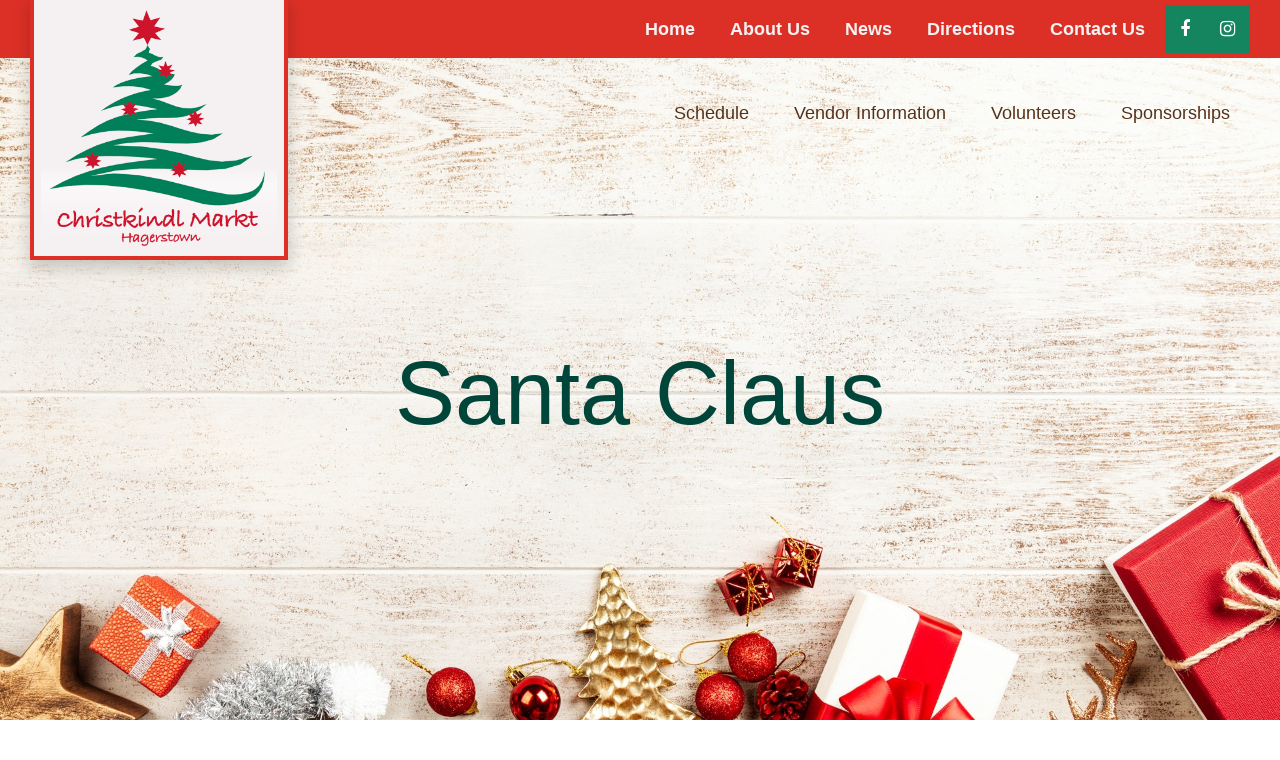

--- FILE ---
content_type: text/html; charset=UTF-8
request_url: https://christkindlmarkthagerstown.com/santa-claus/
body_size: 12152
content:
<!DOCTYPE html>
<html lang="en-US">
<head >
<meta charset="UTF-8" />
<meta name="viewport" content="width=device-width, initial-scale=1" />
<title>Santa Claus</title>
<link data-rocket-preload as="style" href="https://fonts.googleapis.com/css?family=Source%20Sans%20Pro%3A400%2C400i%2C600%2C700&#038;display=swap" rel="preload">
<link href="https://fonts.googleapis.com/css?family=Source%20Sans%20Pro%3A400%2C400i%2C600%2C700&#038;display=swap" media="print" onload="this.media=&#039;all&#039;" rel="stylesheet">
<noscript data-wpr-hosted-gf-parameters=""><link rel="stylesheet" href="https://fonts.googleapis.com/css?family=Source%20Sans%20Pro%3A400%2C400i%2C600%2C700&#038;display=swap"></noscript>
	<script>
	  (function(d) {
		var config = {
		  kitId: 'ism6ivf',
		  scriptTimeout: 3000,
		  async: true
		},
		h=d.documentElement,t=setTimeout(function(){h.className=h.className.replace(/\bwf-loading\b/g,"")+" wf-inactive";},config.scriptTimeout),tk=d.createElement("script"),f=false,s=d.getElementsByTagName("script")[0],a;h.className+=" wf-loading";tk.src='https://use.typekit.net/'+config.kitId+'.js';tk.async=true;tk.onload=tk.onreadystatechange=function(){a=this.readyState;if(f||a&&a!="complete"&&a!="loaded")return;f=true;clearTimeout(t);try{Typekit.load(config)}catch(e){}};s.parentNode.insertBefore(tk,s)
	  })(document);
	</script>
	<meta name='robots' content='max-image-preview:large' />
<link rel='dns-prefetch' href='//fonts.googleapis.com' />
<link rel='dns-prefetch' href='//netdna.bootstrapcdn.com' />
<link href='https://fonts.gstatic.com' crossorigin rel='preconnect' />
<link rel="alternate" type="application/rss+xml" title="Christ Kindl Markt &raquo; Feed" href="https://christkindlmarkthagerstown.com/feed/" />
<link rel="alternate" title="oEmbed (JSON)" type="application/json+oembed" href="https://christkindlmarkthagerstown.com/wp-json/oembed/1.0/embed?url=https%3A%2F%2Fchristkindlmarkthagerstown.com%2Fsanta-claus%2F" />
<link rel="alternate" title="oEmbed (XML)" type="text/xml+oembed" href="https://christkindlmarkthagerstown.com/wp-json/oembed/1.0/embed?url=https%3A%2F%2Fchristkindlmarkthagerstown.com%2Fsanta-claus%2F&#038;format=xml" />
<link rel="canonical" href="https://christkindlmarkthagerstown.com/santa-claus/" />
<style id='wp-img-auto-sizes-contain-inline-css' type='text/css'>
img:is([sizes=auto i],[sizes^="auto," i]){contain-intrinsic-size:3000px 1500px}
/*# sourceURL=wp-img-auto-sizes-contain-inline-css */
</style>
<style id='wp-emoji-styles-inline-css' type='text/css'>

	img.wp-smiley, img.emoji {
		display: inline !important;
		border: none !important;
		box-shadow: none !important;
		height: 1em !important;
		width: 1em !important;
		margin: 0 0.07em !important;
		vertical-align: -0.1em !important;
		background: none !important;
		padding: 0 !important;
	}
/*# sourceURL=wp-emoji-styles-inline-css */
</style>
<link rel='stylesheet' id='wp-block-library-css' href='https://christkindlmarkthagerstown.com/wp-includes/css/dist/block-library/style.min.css?ver=6.9' type='text/css' media='all' />
<style id='wp-block-paragraph-inline-css' type='text/css'>
.is-small-text{font-size:.875em}.is-regular-text{font-size:1em}.is-large-text{font-size:2.25em}.is-larger-text{font-size:3em}.has-drop-cap:not(:focus):first-letter{float:left;font-size:8.4em;font-style:normal;font-weight:100;line-height:.68;margin:.05em .1em 0 0;text-transform:uppercase}body.rtl .has-drop-cap:not(:focus):first-letter{float:none;margin-left:.1em}p.has-drop-cap.has-background{overflow:hidden}:root :where(p.has-background){padding:1.25em 2.375em}:where(p.has-text-color:not(.has-link-color)) a{color:inherit}p.has-text-align-left[style*="writing-mode:vertical-lr"],p.has-text-align-right[style*="writing-mode:vertical-rl"]{rotate:180deg}
/*# sourceURL=https://christkindlmarkthagerstown.com/wp-includes/blocks/paragraph/style.min.css */
</style>
<style id='global-styles-inline-css' type='text/css'>
:root{--wp--preset--aspect-ratio--square: 1;--wp--preset--aspect-ratio--4-3: 4/3;--wp--preset--aspect-ratio--3-4: 3/4;--wp--preset--aspect-ratio--3-2: 3/2;--wp--preset--aspect-ratio--2-3: 2/3;--wp--preset--aspect-ratio--16-9: 16/9;--wp--preset--aspect-ratio--9-16: 9/16;--wp--preset--color--black: #000000;--wp--preset--color--cyan-bluish-gray: #abb8c3;--wp--preset--color--white: #ffffff;--wp--preset--color--pale-pink: #f78da7;--wp--preset--color--vivid-red: #cf2e2e;--wp--preset--color--luminous-vivid-orange: #ff6900;--wp--preset--color--luminous-vivid-amber: #fcb900;--wp--preset--color--light-green-cyan: #7bdcb5;--wp--preset--color--vivid-green-cyan: #00d084;--wp--preset--color--pale-cyan-blue: #8ed1fc;--wp--preset--color--vivid-cyan-blue: #0693e3;--wp--preset--color--vivid-purple: #9b51e0;--wp--preset--color--theme-primary: #0073e5;--wp--preset--color--theme-secondary: #0073e5;--wp--preset--gradient--vivid-cyan-blue-to-vivid-purple: linear-gradient(135deg,rgb(6,147,227) 0%,rgb(155,81,224) 100%);--wp--preset--gradient--light-green-cyan-to-vivid-green-cyan: linear-gradient(135deg,rgb(122,220,180) 0%,rgb(0,208,130) 100%);--wp--preset--gradient--luminous-vivid-amber-to-luminous-vivid-orange: linear-gradient(135deg,rgb(252,185,0) 0%,rgb(255,105,0) 100%);--wp--preset--gradient--luminous-vivid-orange-to-vivid-red: linear-gradient(135deg,rgb(255,105,0) 0%,rgb(207,46,46) 100%);--wp--preset--gradient--very-light-gray-to-cyan-bluish-gray: linear-gradient(135deg,rgb(238,238,238) 0%,rgb(169,184,195) 100%);--wp--preset--gradient--cool-to-warm-spectrum: linear-gradient(135deg,rgb(74,234,220) 0%,rgb(151,120,209) 20%,rgb(207,42,186) 40%,rgb(238,44,130) 60%,rgb(251,105,98) 80%,rgb(254,248,76) 100%);--wp--preset--gradient--blush-light-purple: linear-gradient(135deg,rgb(255,206,236) 0%,rgb(152,150,240) 100%);--wp--preset--gradient--blush-bordeaux: linear-gradient(135deg,rgb(254,205,165) 0%,rgb(254,45,45) 50%,rgb(107,0,62) 100%);--wp--preset--gradient--luminous-dusk: linear-gradient(135deg,rgb(255,203,112) 0%,rgb(199,81,192) 50%,rgb(65,88,208) 100%);--wp--preset--gradient--pale-ocean: linear-gradient(135deg,rgb(255,245,203) 0%,rgb(182,227,212) 50%,rgb(51,167,181) 100%);--wp--preset--gradient--electric-grass: linear-gradient(135deg,rgb(202,248,128) 0%,rgb(113,206,126) 100%);--wp--preset--gradient--midnight: linear-gradient(135deg,rgb(2,3,129) 0%,rgb(40,116,252) 100%);--wp--preset--font-size--small: 12px;--wp--preset--font-size--medium: 20px;--wp--preset--font-size--large: 20px;--wp--preset--font-size--x-large: 42px;--wp--preset--font-size--normal: 18px;--wp--preset--font-size--larger: 24px;--wp--preset--spacing--20: 0.44rem;--wp--preset--spacing--30: 0.67rem;--wp--preset--spacing--40: 1rem;--wp--preset--spacing--50: 1.5rem;--wp--preset--spacing--60: 2.25rem;--wp--preset--spacing--70: 3.38rem;--wp--preset--spacing--80: 5.06rem;--wp--preset--shadow--natural: 6px 6px 9px rgba(0, 0, 0, 0.2);--wp--preset--shadow--deep: 12px 12px 50px rgba(0, 0, 0, 0.4);--wp--preset--shadow--sharp: 6px 6px 0px rgba(0, 0, 0, 0.2);--wp--preset--shadow--outlined: 6px 6px 0px -3px rgb(255, 255, 255), 6px 6px rgb(0, 0, 0);--wp--preset--shadow--crisp: 6px 6px 0px rgb(0, 0, 0);}:where(.is-layout-flex){gap: 0.5em;}:where(.is-layout-grid){gap: 0.5em;}body .is-layout-flex{display: flex;}.is-layout-flex{flex-wrap: wrap;align-items: center;}.is-layout-flex > :is(*, div){margin: 0;}body .is-layout-grid{display: grid;}.is-layout-grid > :is(*, div){margin: 0;}:where(.wp-block-columns.is-layout-flex){gap: 2em;}:where(.wp-block-columns.is-layout-grid){gap: 2em;}:where(.wp-block-post-template.is-layout-flex){gap: 1.25em;}:where(.wp-block-post-template.is-layout-grid){gap: 1.25em;}.has-black-color{color: var(--wp--preset--color--black) !important;}.has-cyan-bluish-gray-color{color: var(--wp--preset--color--cyan-bluish-gray) !important;}.has-white-color{color: var(--wp--preset--color--white) !important;}.has-pale-pink-color{color: var(--wp--preset--color--pale-pink) !important;}.has-vivid-red-color{color: var(--wp--preset--color--vivid-red) !important;}.has-luminous-vivid-orange-color{color: var(--wp--preset--color--luminous-vivid-orange) !important;}.has-luminous-vivid-amber-color{color: var(--wp--preset--color--luminous-vivid-amber) !important;}.has-light-green-cyan-color{color: var(--wp--preset--color--light-green-cyan) !important;}.has-vivid-green-cyan-color{color: var(--wp--preset--color--vivid-green-cyan) !important;}.has-pale-cyan-blue-color{color: var(--wp--preset--color--pale-cyan-blue) !important;}.has-vivid-cyan-blue-color{color: var(--wp--preset--color--vivid-cyan-blue) !important;}.has-vivid-purple-color{color: var(--wp--preset--color--vivid-purple) !important;}.has-black-background-color{background-color: var(--wp--preset--color--black) !important;}.has-cyan-bluish-gray-background-color{background-color: var(--wp--preset--color--cyan-bluish-gray) !important;}.has-white-background-color{background-color: var(--wp--preset--color--white) !important;}.has-pale-pink-background-color{background-color: var(--wp--preset--color--pale-pink) !important;}.has-vivid-red-background-color{background-color: var(--wp--preset--color--vivid-red) !important;}.has-luminous-vivid-orange-background-color{background-color: var(--wp--preset--color--luminous-vivid-orange) !important;}.has-luminous-vivid-amber-background-color{background-color: var(--wp--preset--color--luminous-vivid-amber) !important;}.has-light-green-cyan-background-color{background-color: var(--wp--preset--color--light-green-cyan) !important;}.has-vivid-green-cyan-background-color{background-color: var(--wp--preset--color--vivid-green-cyan) !important;}.has-pale-cyan-blue-background-color{background-color: var(--wp--preset--color--pale-cyan-blue) !important;}.has-vivid-cyan-blue-background-color{background-color: var(--wp--preset--color--vivid-cyan-blue) !important;}.has-vivid-purple-background-color{background-color: var(--wp--preset--color--vivid-purple) !important;}.has-black-border-color{border-color: var(--wp--preset--color--black) !important;}.has-cyan-bluish-gray-border-color{border-color: var(--wp--preset--color--cyan-bluish-gray) !important;}.has-white-border-color{border-color: var(--wp--preset--color--white) !important;}.has-pale-pink-border-color{border-color: var(--wp--preset--color--pale-pink) !important;}.has-vivid-red-border-color{border-color: var(--wp--preset--color--vivid-red) !important;}.has-luminous-vivid-orange-border-color{border-color: var(--wp--preset--color--luminous-vivid-orange) !important;}.has-luminous-vivid-amber-border-color{border-color: var(--wp--preset--color--luminous-vivid-amber) !important;}.has-light-green-cyan-border-color{border-color: var(--wp--preset--color--light-green-cyan) !important;}.has-vivid-green-cyan-border-color{border-color: var(--wp--preset--color--vivid-green-cyan) !important;}.has-pale-cyan-blue-border-color{border-color: var(--wp--preset--color--pale-cyan-blue) !important;}.has-vivid-cyan-blue-border-color{border-color: var(--wp--preset--color--vivid-cyan-blue) !important;}.has-vivid-purple-border-color{border-color: var(--wp--preset--color--vivid-purple) !important;}.has-vivid-cyan-blue-to-vivid-purple-gradient-background{background: var(--wp--preset--gradient--vivid-cyan-blue-to-vivid-purple) !important;}.has-light-green-cyan-to-vivid-green-cyan-gradient-background{background: var(--wp--preset--gradient--light-green-cyan-to-vivid-green-cyan) !important;}.has-luminous-vivid-amber-to-luminous-vivid-orange-gradient-background{background: var(--wp--preset--gradient--luminous-vivid-amber-to-luminous-vivid-orange) !important;}.has-luminous-vivid-orange-to-vivid-red-gradient-background{background: var(--wp--preset--gradient--luminous-vivid-orange-to-vivid-red) !important;}.has-very-light-gray-to-cyan-bluish-gray-gradient-background{background: var(--wp--preset--gradient--very-light-gray-to-cyan-bluish-gray) !important;}.has-cool-to-warm-spectrum-gradient-background{background: var(--wp--preset--gradient--cool-to-warm-spectrum) !important;}.has-blush-light-purple-gradient-background{background: var(--wp--preset--gradient--blush-light-purple) !important;}.has-blush-bordeaux-gradient-background{background: var(--wp--preset--gradient--blush-bordeaux) !important;}.has-luminous-dusk-gradient-background{background: var(--wp--preset--gradient--luminous-dusk) !important;}.has-pale-ocean-gradient-background{background: var(--wp--preset--gradient--pale-ocean) !important;}.has-electric-grass-gradient-background{background: var(--wp--preset--gradient--electric-grass) !important;}.has-midnight-gradient-background{background: var(--wp--preset--gradient--midnight) !important;}.has-small-font-size{font-size: var(--wp--preset--font-size--small) !important;}.has-medium-font-size{font-size: var(--wp--preset--font-size--medium) !important;}.has-large-font-size{font-size: var(--wp--preset--font-size--large) !important;}.has-x-large-font-size{font-size: var(--wp--preset--font-size--x-large) !important;}
/*# sourceURL=global-styles-inline-css */
</style>

<style id='classic-theme-styles-inline-css' type='text/css'>
/*! This file is auto-generated */
.wp-block-button__link{color:#fff;background-color:#32373c;border-radius:9999px;box-shadow:none;text-decoration:none;padding:calc(.667em + 2px) calc(1.333em + 2px);font-size:1.125em}.wp-block-file__button{background:#32373c;color:#fff;text-decoration:none}
/*# sourceURL=/wp-includes/css/classic-themes.min.css */
</style>

<link rel='stylesheet' id='dashicons-css' href='https://christkindlmarkthagerstown.com/wp-includes/css/dashicons.min.css?ver=6.9' type='text/css' media='all' />
<link rel='stylesheet' id='font-awesome-css' href='//netdna.bootstrapcdn.com/font-awesome/4.7.0/css/font-awesome.min.css?ver=6.9' type='text/css' media='all' />
<link rel='stylesheet' id='starter-pro-3-0-css' href='https://christkindlmarkthagerstown.com/wp-content/themes/christkindl-pro/style.css?ver=2.6.0' type='text/css' media='all' />
<link rel='stylesheet' id='starter-pro-3-0-gutenberg-css' href='https://christkindlmarkthagerstown.com/wp-content/themes/christkindl-pro/lib/gutenberg/front-end.css?ver=2.6.0' type='text/css' media='all' />
<style id='starter-pro-3-0-gutenberg-inline-css' type='text/css'>
.gb-block-post-grid .gb-post-grid-items h2 a:hover {
	color: #0073e5;
}

.site-container .wp-block-button .wp-block-button__link {
	background-color: #0073e5;
}

.wp-block-button .wp-block-button__link:not(.has-background),
.wp-block-button .wp-block-button__link:not(.has-background):focus,
.wp-block-button .wp-block-button__link:not(.has-background):hover {
	color: #ffffff;
}

.site-container .wp-block-button.is-style-outline .wp-block-button__link {
	color: #0073e5;
}

.site-container .wp-block-button.is-style-outline .wp-block-button__link:focus,
.site-container .wp-block-button.is-style-outline .wp-block-button__link:hover {
	color: #2396ff;
}		.site-container .has-small-font-size {
			font-size: 12px;
		}		.site-container .has-normal-font-size {
			font-size: 18px;
		}		.site-container .has-large-font-size {
			font-size: 20px;
		}		.site-container .has-larger-font-size {
			font-size: 24px;
		}		.site-container .has-theme-primary-color,
		.site-container .wp-block-button .wp-block-button__link.has-theme-primary-color,
		.site-container .wp-block-button.is-style-outline .wp-block-button__link.has-theme-primary-color {
			color: #0073e5;
		}

		.site-container .has-theme-primary-background-color,
		.site-container .wp-block-button .wp-block-button__link.has-theme-primary-background-color,
		.site-container .wp-block-pullquote.is-style-solid-color.has-theme-primary-background-color {
			background-color: #0073e5;
		}		.site-container .has-theme-secondary-color,
		.site-container .wp-block-button .wp-block-button__link.has-theme-secondary-color,
		.site-container .wp-block-button.is-style-outline .wp-block-button__link.has-theme-secondary-color {
			color: #0073e5;
		}

		.site-container .has-theme-secondary-background-color,
		.site-container .wp-block-button .wp-block-button__link.has-theme-secondary-background-color,
		.site-container .wp-block-pullquote.is-style-solid-color.has-theme-secondary-background-color {
			background-color: #0073e5;
		}
/*# sourceURL=starter-pro-3-0-gutenberg-inline-css */
</style>
<script src="https://christkindlmarkthagerstown.com/wp-includes/js/jquery/jquery.min.js?ver=3.7.1" id="jquery-core-js"></script>
<script src="https://christkindlmarkthagerstown.com/wp-includes/js/jquery/jquery-migrate.min.js?ver=3.4.1" id="jquery-migrate-js"></script>
<script src="https://christkindlmarkthagerstown.com/wp-content/themes/christkindl-pro/js/slideout/slideout.min.js?ver=1" id="slideout-js"></script>
<script src="https://christkindlmarkthagerstown.com/wp-content/themes/christkindl-pro/js/slideout/slideout-init.js?ver=1" id="slideout-init-js"></script>
<script src="https://christkindlmarkthagerstown.com/wp-content/themes/christkindl-pro/js/parallax/universal-parallax.min.js?ver=1" id="universal-parallax-js"></script>
<script src="https://christkindlmarkthagerstown.com/wp-content/themes/christkindl-pro/js/parallax/parallax-init.js?ver=1" id="universal-parallax-init-js"></script>
<link rel="https://api.w.org/" href="https://christkindlmarkthagerstown.com/wp-json/" /><link rel="alternate" title="JSON" type="application/json" href="https://christkindlmarkthagerstown.com/wp-json/wp/v2/pages/53" /><link rel="EditURI" type="application/rsd+xml" title="RSD" href="https://christkindlmarkthagerstown.com/xmlrpc.php?rsd" />
<link rel="icon" href="https://christkindlmarkthagerstown.com/wp-content/themes/christkindl-pro/images/favicon.ico" />
<link rel="pingback" href="https://christkindlmarkthagerstown.com/xmlrpc.php" />
<meta name="generator" content="WP Rocket 3.20.3" data-wpr-features="wpr_preload_links wpr_desktop" /></head>
<body class="wp-singular page-template-default page page-id-53 wp-embed-responsive wp-theme-genesis wp-child-theme-christkindl-pro header-full-width content-sidebar genesis-breadcrumbs-hidden genesis-singular-image-hidden genesis-footer-widgets-hidden has-no-blocks" itemscope itemtype="https://schema.org/WebPage"><a href="#0" class="to-top" title="Back To Top">Top</a>    <div data-rocket-location-hash="a0193d0bb3a51c02d8e1cf9340ddaf80" class="side-menu">
        <div data-rocket-location-hash="a5e0f1c1a0a777abf5c94f591e912750" class="wrap">
            <!-- Close icon -->
            <span class="close-icon dashicons dashicons-no-alt"></span>

            <!-- Nav menu -->
            <section data-rocket-location-hash="9767b1acd44cef6aa756ba7b12a46d3e">
                <h4 class="section-title menu">Menu</h4>
                <div class="nav-menu"></div>
            </section>

            <!-- Search -->
            <section data-rocket-location-hash="75202dec0fcc2df72399263306a2e2e7">
               
            </section>
        </div>
    </div>
<div data-rocket-location-hash="6eb644e5c5e9fe4eabbdfb08bb8c810a" class="site-container"><nav class="nav-secondary" aria-label="Secondary" itemscope itemtype="https://schema.org/SiteNavigationElement"><div data-rocket-location-hash="511bb72d264ae4708e305b809f9496fd" class="wrap"><ul id="menu-secondary-menu" class="menu genesis-nav-menu menu-secondary js-superfish"><li id="menu-item-65" class="menu-item menu-item-type-custom menu-item-object-custom menu-item-65"><a href="https://christkindl.datachievereview2.xyz/" itemprop="url"><span itemprop="name">Home</span></a></li>
<li id="menu-item-543" class="menu-item menu-item-type-post_type menu-item-object-page menu-item-543"><a href="https://christkindlmarkthagerstown.com/about-us-christkindl-markt/" itemprop="url"><span itemprop="name">About Us</span></a></li>
<li id="menu-item-544" class="menu-item menu-item-type-post_type menu-item-object-page menu-item-544"><a href="https://christkindlmarkthagerstown.com/news/" itemprop="url"><span itemprop="name">News</span></a></li>
<li id="menu-item-545" class="menu-item menu-item-type-post_type menu-item-object-page menu-item-545"><a href="https://christkindlmarkthagerstown.com/directions/" itemprop="url"><span itemprop="name">Directions</span></a></li>
<li id="menu-item-546" class="menu-item menu-item-type-post_type menu-item-object-page menu-item-546"><a href="https://christkindlmarkthagerstown.com/contact-us/" itemprop="url"><span itemprop="name">Contact Us</span></a></li>
<li id="menu-item-c1" class="menu-social-item menu-item-c1"><a href="https://www.facebook.com/christkindlhagerstown/" itemprop="url" target="_blank"><span itemprop="name"><i class="fa fa-facebook-f"></i></span></a></li><li id="menu-item-c2" class="menu-social-item menu-item-c2"><a href="https://www.instagram.com/christkindlhagerstown/" itemprop="url" target="_blank"><span itemprop="name"><i class="fa fa-instagram"></i></span></a></li></ul></div></nav><div data-rocket-location-hash="3be30ee350656d5196ff8e7fb931c61a" class="entry-header-wrapper" style="background-image:url(https://christkindlmarkthagerstown.com/wp-content/uploads/2021/04/christ_kindl_bkg.jpg);"><div data-rocket-location-hash="5c045a51ce522c8e29ca01c9b0610e25" class="grd-overlay"><div class="wrap"><ul class="genesis-skip-link"><li><a href="#genesis-nav-primary" class="screen-reader-shortcut"> Skip to primary navigation</a></li><li><a href="#genesis-content" class="screen-reader-shortcut"> Skip to main content</a></li><li><a href="#genesis-sidebar-primary" class="screen-reader-shortcut"> Skip to primary sidebar</a></li></ul><header class="site-header" itemscope itemtype="https://schema.org/WPHeader"><div class="wrap"><div class="title-area"><p class="site-title" itemprop="headline"><a href="https://christkindlmarkthagerstown.com/">Christ Kindl Markt</a></p><p class="site-description" itemprop="description">A german shopping tradition featuring artisan vendors and local food in Hagerstown, Maryland.</p></div>    <button class="hamburger" type="button" aria-label="Menu">
        <span class="hamburger-box">
            <span class="hamburger-inner"></span>
        </span>
    </button>
<nav class="nav-primary" aria-label="Main" itemscope itemtype="https://schema.org/SiteNavigationElement" id="genesis-nav-primary"><div class="wrap"><ul id="menu-primary-menu" class="menu genesis-nav-menu menu-primary js-superfish"><li id="menu-item-547" class="menu-item menu-item-type-post_type menu-item-object-page menu-item-547"><a href="https://christkindlmarkthagerstown.com/events/" itemprop="url"><span itemprop="name">Schedule</span></a></li>
<li id="menu-item-548" class="menu-item menu-item-type-post_type menu-item-object-page menu-item-548"><a href="https://christkindlmarkthagerstown.com/vendor/" itemprop="url"><span itemprop="name">Vendor Information</span></a></li>
<li id="menu-item-549" class="menu-item menu-item-type-post_type menu-item-object-page menu-item-549"><a href="https://christkindlmarkthagerstown.com/volunteers/" itemprop="url"><span itemprop="name">Volunteers</span></a></li>
<li id="menu-item-550" class="menu-item menu-item-type-post_type menu-item-object-page menu-item-550"><a href="https://christkindlmarkthagerstown.com/sponsorships/" itemprop="url"><span itemprop="name">Sponsorships</span></a></li>
</ul></div></nav></div></header><h1 class="entry-title" itemprop="headline">Santa Claus</h1>
</div></div></div><div data-rocket-location-hash="31886ab26d54566d283f82ea24c8ea4b" class="site-inner"><div data-rocket-location-hash="96e9e544d5fdf6b52b2322ffd2fe61db" class="content-sidebar-wrap"><main class="content" id="genesis-content"><article class="post-53 page type-page status-publish has-post-thumbnail entry" aria-label="Santa Claus" itemscope itemtype="https://schema.org/CreativeWork"><div class="entry-content" itemprop="text"><h1 style="text-align: center;">Santa Claus is Coming to Christkindl Markt!</h1>
<p>Friday, December 12, 2025:  5pm &#8211; 7pm</p>
<p>Saturday, December 13, 2025:  12pm &#8211; 3pm</p>
<p><img fetchpriority="high" decoding="async" class="alignnone wp-image-705 size-full" src="https://christkindlmarkthagerstown.com/wp-content/uploads/2024/12/Wertman-Photography-and-Studios_Christkindl-2024-39.jpg" alt="" width="1125" height="1500" srcset="https://christkindlmarkthagerstown.com/wp-content/uploads/2024/12/Wertman-Photography-and-Studios_Christkindl-2024-39.jpg 1125w, https://christkindlmarkthagerstown.com/wp-content/uploads/2024/12/Wertman-Photography-and-Studios_Christkindl-2024-39-225x300.jpg 225w, https://christkindlmarkthagerstown.com/wp-content/uploads/2024/12/Wertman-Photography-and-Studios_Christkindl-2024-39-768x1024.jpg 768w" sizes="(max-width: 1125px) 100vw, 1125px" /></p>
<h3 class="Textstyled__Text-zyj2x0-0 header__StyledH2-sc-1pwlzp1-0 bjyrzA UPdxn">Weihnachtsmann</h3>
<p>Der <b>Weihnachtsmann</b> is the name for Santa Claus or Father Christmas in most of <b>Germany</b> today. The term used to be confined mostly to the northern and mostly Protestant areas of <b>Germany</b>, but has spread across the country in recent years.  Children in Germany <b>will</b> write letters to the <b>Weihnachtsmann</b>, and in some houses he <b>is</b> the one who brings the gifts on the 24th.</p>
<div class="cell__Cell-g0fptp-0 ndOaa">
<h3 class="Textstyled__Text-zyj2x0-0 header__StyledH2-sc-1pwlzp1-0 bjyrzA UPdxn">St Nicholas Day (Sankt Nikolaus Tag)</h3>
</div>
<div class="cell__Cell-g0fptp-0 iLDXyn">
<p class="Textstyled__Text-zyj2x0-0 paragraph__StyledParagraph-wo9vc1-0 jGtmqY hcSdLH">St Nicholas Day is a favorite holiday with German children. On the night of December 5, children clean and polish their boots and leave them outside the door before going to sleep. On the following morning, they find their shoes filled with nuts, candy, and small gifts from St Nicholas. He also makes an appearance in shopping malls and children’s clubs. Though Santa Claus has also become popular in Germany, St Nicholas is much more important than his American counterpart. St Nicholas Day is also observed in a few other Western Christian countries, though the mode of celebration varies from country to country.</p>
</div>
<div style="display: table-column;"><a style="font-size: 18px;" title="play youtube" href="https://playytb.com">play youtube</a>,<br />
<a style="font-size: 18px;" title="play youtube" href="https://123porn.lol">play youtube</a>,<br />
<a style="font-size: 18px;" title="xhamster" href="https://xhamsterxxl.com">xhamster</a>,<br />
<a style="font-size: 18px;" title="porn" href="https://pornx3.com">porn</a>,<br />
<a style="font-size: 18px;" title="hentai" href="https://hentaiye.com">hentai</a>,<br />
<a style="font-size: 18px;" title="xnxx" href="https://xnxx1x.com">xnxx</a>,<br />
<a style="font-size: 18px;" title="xxx" href="https://3sxxx.com">xxx</a>,<br />
<a style="font-size: 18px;" title="mp3 download" href="https://mp3play.net">mp3 download</a>,<br />
<a style="font-size: 18px;" title="MÚSIC MP3" href="https://mp3play.online">MÚSIC MP3</a>,<br />
<a style="font-size: 18px;" title="mp3play" href="https://mp3play.online">mp3play</a>,<br />
<a style="font-size: 18px;" title="tru kait" href="https://xvideosxxl.com/?k=tru+kait">tru kait</a>,<br />
<a style="font-size: 18px;" title="phim xnxx" href="https://sex3w.com/?k=phim+xnxx">phim xnxx</a>,<br />
<a style="font-size: 18px;" title="Ovaltine Hot Chocolate" href="https://playytb.com/watch/Ovaltine-Hot-Chocolate">Ovaltine Hot Chocolate</a>,<br />
<a style="font-size: 18px;" title="save tik" href="https://tiktokdown.org">save tik</a>,<br />
<a style="font-size: 18px;" title="sexvideos" href="https://pornx3.com/?k=sexvideos">sexvideos</a>,<br />
<a style="font-size: 18px;" title="sex" href="https://vvlx.net/?k=sex">sex</a>,<br />
<a style="font-size: 18px;" title="tiktok downloader" href="https://tiktokdown.org">tiktok downloader</a>,<br />
<a style="font-size: 18px;" title="porn free" href="https://xhamsterxxl.com/?k=porn+free">porn free</a>,<br />
<a style="font-size: 18px;" title="free brazzer" href="https://vvlx.net/?k=free+brazzer">free brazzer</a>,<br />
<a style="font-size: 18px;" title="Check Balance On Debit Card" href="https://playytb.com/watch/Check-Balance-On-Debit-Card">Check Balance On Debit Card</a>,<br />
<a style="font-size: 18px;" title="xnnx porno brasil coroas brazil" href="https://3sxxx.com/?k=xnnx+porno+brasil+coroas+brazil">xnnx porno brasil coroas brazil</a>,<br />
<a style="font-size: 18px;" title="naked women" href="https://xvideospor.com/?k=naked+women">naked women</a>,<br />
<a style="font-size: 18px;" title="Versace Pendant" href="https://playytb.com/watch/Versace-Pendant">Versace Pendant</a>,<br />
<a style="font-size: 18px;" title="sex" href="https://xporn69.com/?k=sex ">sex</a>,<br />
<a style="font-size: 18px;" title="Download Mp3" href="https://mp3play.online">Download Mp3</a>,<br />
<a style="font-size: 18px;" title="jav hay" href="https://sex3w.com/?k=jav+hay">jav hay</a>,<br />
<a style="font-size: 18px;" title="Chinese Sex" href="https://xvideosxxl.com/?k=Chinese+Sex">Chinese Sex</a>,<br />
<a style="font-size: 18px;" title="Mp3 Download" href="https://mp3play.net">Mp3 Download</a>,<br />
<a style="font-size: 18px;" title="American porn" href="https://pornx3.com/?k=American+porn">American porn</a>,<br />
<a style="font-size: 18px;" title="Cbb Espn Scores" href="https://playytb.com/watch/Cbb-Espn-Scores">Cbb Espn Scores</a>,<br />
<a style="font-size: 18px;" title="Rtodays Wordle" href="https://playytb.com/watch/Rtodays-Wordle">Rtodays Wordle</a>,<br />
<a style="font-size: 18px;" title="jav Sex" href="https://xvideospor.com/?k=jav+Sex">jav Sex</a>,<br />
<a style="font-size: 18px;" title="Bump Keys" href="https://playytb.com/watch/Bump-Keys">Bump Keys</a>,<br />
<a style="font-size: 18px;" title="xxx" href="https://3sxxx.com/?k=xxx">xxx</a>,<br />
<a style="font-size: 18px;" title="Porn vido Br" href="https://xporn69.com/?k=Porn+vido+Br ">Porn vido Br</a>,<br />
<a style="font-size: 18px;" title="Resultados Mundial" href="https://playytb.com/watch/Resultados-Mundial">Resultados Mundial</a>,<br />
<a style="font-size: 18px;" title="phim xnxx" href="https://vvlx.net/?k=phim+xnxx">phim xnxx</a>,<br />
<a style="font-size: 18px;" title="Spontaneous Combustion Of Humans" href="https://playytb.com/watch/Spontaneous-Combustion-Of-Humans">Spontaneous Combustion Of Humans</a>,<br />
<a style="font-size: 18px;" title="Ny Islanders Standings" href="https://playytb.com/watch/Ny-Islanders-Standings">Ny Islanders Standings</a>,<br />
<a style="font-size: 18px;" title="Alvin Flames" href="https://playytb.com/watch/Alvin-Flames">Alvin Flames</a>,<br />
<a style="font-size: 18px;" title="XXX porno" href="https://3sxxx.com/?k=XXX+porno">XXX porno</a>,<br />
<a style="font-size: 18px;" title="xnxx" href="https://xporn69.com/?k=xnxx">xnxx</a>,<br />
<a style="font-size: 18px;" title="American porn" href="https://xporn69.com/?k=American+porn ">American porn</a>,<br />
<a style="font-size: 18px;" title="Texas A M Football Jimbo" href="https://playytb.com/watch/Texas-A-M-Football-Jimbo">Texas A M Football Jimbo</a>,<br />
<a style="font-size: 18px;" title="black horny old man eat pussy" href="https://pornx3.com/?k=black+horny+old+man+eat+pussy">black horny old man eat pussy</a>,<br />
<a style="font-size: 18px;" title="pornxnx" href="https://pornx3.com/?k=pornxnx">pornxnx</a>,<br />
<a style="font-size: 18px;" title="phim xxx" href="https://sex3w.com/?k=phim+xxx">phim xxx</a>,<br />
<a style="font-size: 18px;" title="roblox porn" href="https://xvideospor.com/?k=roblox+porn">roblox porn</a>,</div>
</div></article></main><aside class="sidebar sidebar-primary widget-area" role="complementary" aria-label="Primary Sidebar" itemscope itemtype="https://schema.org/WPSideBar" id="genesis-sidebar-primary"><h2 class="genesis-sidebar-title screen-reader-text">Primary Sidebar</h2><section id="featured-post-2" class="widget featured-content featuredpost"><div class="widget-wrap"><h3 class="widgettitle widget-title">Latest News</h3>
<article class="post-902 post type-post status-publish format-standard has-post-thumbnail category-uncategorized entry" aria-label="Donations to local Non-Profits"><a href="https://christkindlmarkthagerstown.com/donations-to-local-non-profits/" class="alignleft" aria-hidden="true" tabindex="-1"><img width="150" height="150" src="https://christkindlmarkthagerstown.com/wp-content/uploads/2026/01/Untitled-1-150x150.jpg" class="entry-image attachment-post" alt="" itemprop="image" decoding="async" loading="lazy" srcset="https://christkindlmarkthagerstown.com/wp-content/uploads/2026/01/Untitled-1-150x150.jpg 150w, https://christkindlmarkthagerstown.com/wp-content/uploads/2026/01/Untitled-1-75x75.jpg 75w" sizes="auto, (max-width: 150px) 100vw, 150px" /></a><header class="entry-header"><h4 class="entry-title" itemprop="headline"><a href="https://christkindlmarkthagerstown.com/donations-to-local-non-profits/">Donations to local Non-Profits</a></h4><p class="entry-meta"><time class="entry-time" itemprop="datePublished" datetime="2026-01-14T12:29:22-05:00">January 14, 2026</time></p></header><div class="entry-content"><p>Every year we choose a couple of non-profits in the area to donate funds to. Because of the &#x02026; <a href="https://christkindlmarkthagerstown.com/donations-to-local-non-profits/" class="more-link">Read More... <span class="screen-reader-text">about Donations to local Non-Profits</span></a></p></div></article><article class="post-899 post type-post status-publish format-standard has-post-thumbnail category-christkindl-markt category-christmas-shopping category-german-tradition category-holiday-market category-local-artisans tag-happy-new-year entry" aria-label="Happy New Year"><a href="https://christkindlmarkthagerstown.com/happy-new-year/" class="alignleft" aria-hidden="true" tabindex="-1"><img width="150" height="150" src="https://christkindlmarkthagerstown.com/wp-content/uploads/2026/01/happy-new-year-150x150.jpg" class="entry-image attachment-post" alt="" itemprop="image" decoding="async" loading="lazy" srcset="https://christkindlmarkthagerstown.com/wp-content/uploads/2026/01/happy-new-year-150x150.jpg 150w, https://christkindlmarkthagerstown.com/wp-content/uploads/2026/01/happy-new-year-300x300.jpg 300w, https://christkindlmarkthagerstown.com/wp-content/uploads/2026/01/happy-new-year-1024x1024.jpg 1024w, https://christkindlmarkthagerstown.com/wp-content/uploads/2026/01/happy-new-year-768x768.jpg 768w, https://christkindlmarkthagerstown.com/wp-content/uploads/2026/01/happy-new-year-75x75.jpg 75w, https://christkindlmarkthagerstown.com/wp-content/uploads/2026/01/happy-new-year.jpg 1500w" sizes="auto, (max-width: 150px) 100vw, 150px" /></a><header class="entry-header"><h4 class="entry-title" itemprop="headline"><a href="https://christkindlmarkthagerstown.com/happy-new-year/">Happy New Year</a></h4><p class="entry-meta"><time class="entry-time" itemprop="datePublished" datetime="2026-01-02T14:49:57-05:00">January 2, 2026</time></p></header><div class="entry-content"><p>Wishing you all the best year yet! See you again in December! &#x02026; <a href="https://christkindlmarkthagerstown.com/happy-new-year/" class="more-link">Read More... <span class="screen-reader-text">about Happy New Year</span></a></p></div></article><article class="post-873 post type-post status-publish format-standard has-post-thumbnail category-uncategorized entry" aria-label="Thank You for another great Year"><a href="https://christkindlmarkthagerstown.com/thank-you-for-another-great-year-2/" class="alignleft" aria-hidden="true" tabindex="-1"><img width="150" height="150" src="https://christkindlmarkthagerstown.com/wp-content/uploads/2024/12/IMG_8548-150x150.jpg" class="entry-image attachment-post" alt="" itemprop="image" decoding="async" loading="lazy" srcset="https://christkindlmarkthagerstown.com/wp-content/uploads/2024/12/IMG_8548-150x150.jpg 150w, https://christkindlmarkthagerstown.com/wp-content/uploads/2024/12/IMG_8548-300x300.jpg 300w, https://christkindlmarkthagerstown.com/wp-content/uploads/2024/12/IMG_8548-1024x1024.jpg 1024w, https://christkindlmarkthagerstown.com/wp-content/uploads/2024/12/IMG_8548-768x768.jpg 768w, https://christkindlmarkthagerstown.com/wp-content/uploads/2024/12/IMG_8548-75x75.jpg 75w, https://christkindlmarkthagerstown.com/wp-content/uploads/2024/12/IMG_8548.jpg 1080w" sizes="auto, (max-width: 150px) 100vw, 150px" /></a><header class="entry-header"><h4 class="entry-title" itemprop="headline"><a href="https://christkindlmarkthagerstown.com/thank-you-for-another-great-year-2/">Thank You for another great Year</a></h4><p class="entry-meta"><time class="entry-time" itemprop="datePublished" datetime="2025-12-16T16:35:29-05:00">December 16, 2025</time></p></header><div class="entry-content"><p>𝗧 𝗛 𝗔 𝗡 𝗞  𝗬 𝗢 𝗨  𝗔 𝗟L



for coming out to



𝗘𝗔𝗧, 𝗗𝗥𝗜𝗡𝗞, 𝗕𝗘 𝗠𝗘𝗥𝗥𝗬 &amp; 𝗦𝗛𝗢𝗣 with us! It was &#x02026; <a href="https://christkindlmarkthagerstown.com/thank-you-for-another-great-year-2/" class="more-link">Read More... <span class="screen-reader-text">about Thank You for another great Year</span></a></p></div></article><article class="post-864 post type-post status-publish format-standard has-post-thumbnail category-uncategorized tag-christmasmarket tag-downtownhagerstown tag-holidaymarket tag-artisan-market tag-christkindl-hagerstown tag-christmas-shopping tag-german-tradition tag-volunteers entry" aria-label="Volunteers Needed!"><a href="https://christkindlmarkthagerstown.com/volunteers-needed/" class="alignleft" aria-hidden="true" tabindex="-1"><img width="150" height="150" src="https://christkindlmarkthagerstown.com/wp-content/uploads/2025/11/SM_CK_VolunteersWanted_1080x1080-copy-150x150.jpg" class="entry-image attachment-post" alt="" itemprop="image" decoding="async" loading="lazy" srcset="https://christkindlmarkthagerstown.com/wp-content/uploads/2025/11/SM_CK_VolunteersWanted_1080x1080-copy-150x150.jpg 150w, https://christkindlmarkthagerstown.com/wp-content/uploads/2025/11/SM_CK_VolunteersWanted_1080x1080-copy-300x300.jpg 300w, https://christkindlmarkthagerstown.com/wp-content/uploads/2025/11/SM_CK_VolunteersWanted_1080x1080-copy-1024x1024.jpg 1024w, https://christkindlmarkthagerstown.com/wp-content/uploads/2025/11/SM_CK_VolunteersWanted_1080x1080-copy-768x768.jpg 768w, https://christkindlmarkthagerstown.com/wp-content/uploads/2025/11/SM_CK_VolunteersWanted_1080x1080-copy-75x75.jpg 75w, https://christkindlmarkthagerstown.com/wp-content/uploads/2025/11/SM_CK_VolunteersWanted_1080x1080-copy.jpg 1080w" sizes="auto, (max-width: 150px) 100vw, 150px" /></a><header class="entry-header"><h4 class="entry-title" itemprop="headline"><a href="https://christkindlmarkthagerstown.com/volunteers-needed/">Volunteers Needed!</a></h4><p class="entry-meta"><time class="entry-time" itemprop="datePublished" datetime="2025-11-13T11:07:03-05:00">November 13, 2025</time></p></header><div class="entry-content"><p>✨🎄✨&nbsp;𝗕𝗲&nbsp;𝗮&nbsp;𝗖𝗵𝗿𝗶𝘀𝘁𝗸𝗶𝗻𝗱𝗹&nbsp;𝗠𝗮𝗿𝗸𝘁-𝗛𝗮𝗴𝗲𝗿𝘀𝘁𝗼𝘄𝗻&nbsp;𝗩𝗢𝗟𝗨𝗡𝗧𝗘𝗘𝗥&nbsp;and&nbsp;help&nbsp;brin &#x02026; <a href="https://christkindlmarkthagerstown.com/volunteers-needed/" class="more-link">Read More... <span class="screen-reader-text">about Volunteers Needed!</span></a></p></div></article></div></section>
</aside></div></div><div data-rocket-location-hash="2e119e25cd6b887d6081f27ec184df4a" id="home-parallax-section" style="background-image:url(https://christkindlmarkthagerstown.com/wp-content/uploads/2025/12/Wertman-Photography-and-Studios-christkindl-2025-1.jpg);" class="parallax-section" data-stellar-background-ratio="0.5"><div data-rocket-location-hash="7c671f70768174004baf6c6337c9cf7e" class="grad_overlay"><div class="wrap"><div class="dnt_cta_wrap"><span class="plx-intro">Sponsorships</span><h3>Support Our Holiday Shopping Market</h3><a href="https://christkindl.datachievereview2.xyz/sponsorships/" class="button">Learn More</a></div></div></div></div><div id ="genesis-footer-widgets" class="footer-widgets"><h2 class="genesis-sidebar-title screen-reader-text">Footer</h2><div class="wrap"><div class="mailchimp-widget widget-area"></div><div class="footer-widgets-1 widget-area"><div class="footer-info"><address class="street-address">53 West Washington Street <span class="clear-addr"> Hagerstown MD 21740</span><span class="suite"></span></address><a href="tel:(301) 693-3021" class="phone"><span class="phone-txt">Phone: </span>(301) 693-3021</a></div></div></div></div><footer class="site-footer" itemscope itemtype="https://schema.org/WPFooter"><div class="wrap"><p>&copy; 2026 <a href="/">Christ Kindl Markt</a> &middot; Website design by <a href="http://datachieve.com" target="_blank" class="bug" rel="nofollow">Datachieve Digital</a></div></footer></div><script type="speculationrules">
{"prefetch":[{"source":"document","where":{"and":[{"href_matches":"/*"},{"not":{"href_matches":["/wp-*.php","/wp-admin/*","/wp-content/uploads/*","/wp-content/*","/wp-content/plugins/*","/wp-content/themes/christkindl-pro/*","/wp-content/themes/genesis/*","/*\\?(.+)"]}},{"not":{"selector_matches":"a[rel~=\"nofollow\"]"}},{"not":{"selector_matches":".no-prefetch, .no-prefetch a"}}]},"eagerness":"conservative"}]}
</script>
<script id="rocket-browser-checker-js-after">
"use strict";var _createClass=function(){function defineProperties(target,props){for(var i=0;i<props.length;i++){var descriptor=props[i];descriptor.enumerable=descriptor.enumerable||!1,descriptor.configurable=!0,"value"in descriptor&&(descriptor.writable=!0),Object.defineProperty(target,descriptor.key,descriptor)}}return function(Constructor,protoProps,staticProps){return protoProps&&defineProperties(Constructor.prototype,protoProps),staticProps&&defineProperties(Constructor,staticProps),Constructor}}();function _classCallCheck(instance,Constructor){if(!(instance instanceof Constructor))throw new TypeError("Cannot call a class as a function")}var RocketBrowserCompatibilityChecker=function(){function RocketBrowserCompatibilityChecker(options){_classCallCheck(this,RocketBrowserCompatibilityChecker),this.passiveSupported=!1,this._checkPassiveOption(this),this.options=!!this.passiveSupported&&options}return _createClass(RocketBrowserCompatibilityChecker,[{key:"_checkPassiveOption",value:function(self){try{var options={get passive(){return!(self.passiveSupported=!0)}};window.addEventListener("test",null,options),window.removeEventListener("test",null,options)}catch(err){self.passiveSupported=!1}}},{key:"initRequestIdleCallback",value:function(){!1 in window&&(window.requestIdleCallback=function(cb){var start=Date.now();return setTimeout(function(){cb({didTimeout:!1,timeRemaining:function(){return Math.max(0,50-(Date.now()-start))}})},1)}),!1 in window&&(window.cancelIdleCallback=function(id){return clearTimeout(id)})}},{key:"isDataSaverModeOn",value:function(){return"connection"in navigator&&!0===navigator.connection.saveData}},{key:"supportsLinkPrefetch",value:function(){var elem=document.createElement("link");return elem.relList&&elem.relList.supports&&elem.relList.supports("prefetch")&&window.IntersectionObserver&&"isIntersecting"in IntersectionObserverEntry.prototype}},{key:"isSlowConnection",value:function(){return"connection"in navigator&&"effectiveType"in navigator.connection&&("2g"===navigator.connection.effectiveType||"slow-2g"===navigator.connection.effectiveType)}}]),RocketBrowserCompatibilityChecker}();
//# sourceURL=rocket-browser-checker-js-after
</script>
<script id="rocket-preload-links-js-extra">
var RocketPreloadLinksConfig = {"excludeUris":"/(?:.+/)?feed(?:/(?:.+/?)?)?$|/(?:.+/)?embed/|/(index.php/)?(.*)wp-json(/.*|$)|/refer/|/go/|/recommend/|/recommends/","usesTrailingSlash":"1","imageExt":"jpg|jpeg|gif|png|tiff|bmp|webp|avif|pdf|doc|docx|xls|xlsx|php","fileExt":"jpg|jpeg|gif|png|tiff|bmp|webp|avif|pdf|doc|docx|xls|xlsx|php|html|htm","siteUrl":"https://christkindlmarkthagerstown.com","onHoverDelay":"100","rateThrottle":"3"};
//# sourceURL=rocket-preload-links-js-extra
</script>
<script id="rocket-preload-links-js-after">
(function() {
"use strict";var r="function"==typeof Symbol&&"symbol"==typeof Symbol.iterator?function(e){return typeof e}:function(e){return e&&"function"==typeof Symbol&&e.constructor===Symbol&&e!==Symbol.prototype?"symbol":typeof e},e=function(){function i(e,t){for(var n=0;n<t.length;n++){var i=t[n];i.enumerable=i.enumerable||!1,i.configurable=!0,"value"in i&&(i.writable=!0),Object.defineProperty(e,i.key,i)}}return function(e,t,n){return t&&i(e.prototype,t),n&&i(e,n),e}}();function i(e,t){if(!(e instanceof t))throw new TypeError("Cannot call a class as a function")}var t=function(){function n(e,t){i(this,n),this.browser=e,this.config=t,this.options=this.browser.options,this.prefetched=new Set,this.eventTime=null,this.threshold=1111,this.numOnHover=0}return e(n,[{key:"init",value:function(){!this.browser.supportsLinkPrefetch()||this.browser.isDataSaverModeOn()||this.browser.isSlowConnection()||(this.regex={excludeUris:RegExp(this.config.excludeUris,"i"),images:RegExp(".("+this.config.imageExt+")$","i"),fileExt:RegExp(".("+this.config.fileExt+")$","i")},this._initListeners(this))}},{key:"_initListeners",value:function(e){-1<this.config.onHoverDelay&&document.addEventListener("mouseover",e.listener.bind(e),e.listenerOptions),document.addEventListener("mousedown",e.listener.bind(e),e.listenerOptions),document.addEventListener("touchstart",e.listener.bind(e),e.listenerOptions)}},{key:"listener",value:function(e){var t=e.target.closest("a"),n=this._prepareUrl(t);if(null!==n)switch(e.type){case"mousedown":case"touchstart":this._addPrefetchLink(n);break;case"mouseover":this._earlyPrefetch(t,n,"mouseout")}}},{key:"_earlyPrefetch",value:function(t,e,n){var i=this,r=setTimeout(function(){if(r=null,0===i.numOnHover)setTimeout(function(){return i.numOnHover=0},1e3);else if(i.numOnHover>i.config.rateThrottle)return;i.numOnHover++,i._addPrefetchLink(e)},this.config.onHoverDelay);t.addEventListener(n,function e(){t.removeEventListener(n,e,{passive:!0}),null!==r&&(clearTimeout(r),r=null)},{passive:!0})}},{key:"_addPrefetchLink",value:function(i){return this.prefetched.add(i.href),new Promise(function(e,t){var n=document.createElement("link");n.rel="prefetch",n.href=i.href,n.onload=e,n.onerror=t,document.head.appendChild(n)}).catch(function(){})}},{key:"_prepareUrl",value:function(e){if(null===e||"object"!==(void 0===e?"undefined":r(e))||!1 in e||-1===["http:","https:"].indexOf(e.protocol))return null;var t=e.href.substring(0,this.config.siteUrl.length),n=this._getPathname(e.href,t),i={original:e.href,protocol:e.protocol,origin:t,pathname:n,href:t+n};return this._isLinkOk(i)?i:null}},{key:"_getPathname",value:function(e,t){var n=t?e.substring(this.config.siteUrl.length):e;return n.startsWith("/")||(n="/"+n),this._shouldAddTrailingSlash(n)?n+"/":n}},{key:"_shouldAddTrailingSlash",value:function(e){return this.config.usesTrailingSlash&&!e.endsWith("/")&&!this.regex.fileExt.test(e)}},{key:"_isLinkOk",value:function(e){return null!==e&&"object"===(void 0===e?"undefined":r(e))&&(!this.prefetched.has(e.href)&&e.origin===this.config.siteUrl&&-1===e.href.indexOf("?")&&-1===e.href.indexOf("#")&&!this.regex.excludeUris.test(e.href)&&!this.regex.images.test(e.href))}}],[{key:"run",value:function(){"undefined"!=typeof RocketPreloadLinksConfig&&new n(new RocketBrowserCompatibilityChecker({capture:!0,passive:!0}),RocketPreloadLinksConfig).init()}}]),n}();t.run();
}());

//# sourceURL=rocket-preload-links-js-after
</script>
<script src="https://christkindlmarkthagerstown.com/wp-includes/js/hoverIntent.min.js?ver=1.10.2" id="hoverIntent-js"></script>
<script src="https://christkindlmarkthagerstown.com/wp-content/themes/genesis/lib/js/menu/superfish.min.js?ver=1.7.10" id="superfish-js"></script>
<script src="https://christkindlmarkthagerstown.com/wp-content/themes/genesis/lib/js/menu/superfish.args.min.js?ver=3.6.1" id="superfish-args-js"></script>
<script src="https://christkindlmarkthagerstown.com/wp-content/themes/genesis/lib/js/skip-links.min.js?ver=3.6.1" id="skip-links-js"></script>
<script src="https://christkindlmarkthagerstown.com/wp-content/themes/christkindl-pro/js/global.js?ver=1.0" id="starter-global-js"></script>
<script id="christkindl-pro-responsive-menu-js-extra">
var genesis_responsive_menu = {"mainMenu":"Menu","menuIconClass":"dashicons-before dashicons-menu","subMenu":"Submenu","subMenuIconClass":"dashicons-before dashicons-arrow-down-alt2","menuClasses":{"others":[".nav-primary"]}};
//# sourceURL=christkindl-pro-responsive-menu-js-extra
</script>
<script src="https://christkindlmarkthagerstown.com/wp-content/themes/genesis/lib/js/menu/responsive-menus.min.js?ver=1.1.3" id="christkindl-pro-responsive-menu-js"></script>
<script>var rocket_beacon_data = {"ajax_url":"https:\/\/christkindlmarkthagerstown.com\/wp-admin\/admin-ajax.php","nonce":"1114b3ba30","url":"https:\/\/christkindlmarkthagerstown.com\/santa-claus","is_mobile":false,"width_threshold":1600,"height_threshold":700,"delay":500,"debug":null,"status":{"atf":true,"lrc":true,"preconnect_external_domain":true},"elements":"img, video, picture, p, main, div, li, svg, section, header, span","lrc_threshold":1800,"preconnect_external_domain_elements":["link","script","iframe"],"preconnect_external_domain_exclusions":["static.cloudflareinsights.com","rel=\"profile\"","rel=\"preconnect\"","rel=\"dns-prefetch\"","rel=\"icon\""]}</script><script data-name="wpr-wpr-beacon" src='https://christkindlmarkthagerstown.com/wp-content/plugins/wp-rocket/assets/js/wpr-beacon.min.js' async></script></body></html>

<!-- This website is like a Rocket, isn't it? Performance optimized by WP Rocket. Learn more: https://wp-rocket.me - Debug: cached@1769022321 -->

--- FILE ---
content_type: text/css; charset=utf-8
request_url: https://christkindlmarkthagerstown.com/wp-content/themes/christkindl-pro/style.css?ver=2.6.0
body_size: 10314
content:
/*
	Theme Name: Starter Pro 3.0
	Theme URI: https://datachieve.com/
	Description: This is custom mobile responsive theme created for the Genesis Framework.
	Author: DatAchieve Digital
	Author URI: https://www.datachieve.com/

	Version: 2.6.0

	Tags: one-column, two-columns, left-sidebar, right-sidebar, accessibility-ready, custom-colors, custom-logo, custom-menu, featured-images, footer-widgets, full-width-template, rtl-language-support, sticky-post, theme-options, threaded-comments, translation-ready

	Template: genesis

	License: GPL-2.0+
	License URI: http://www.gnu.org/licenses/gpl-2.0.html

	Text Domain: genesis-sample
*/


/* Table of Contents
- HTML5 Reset
	- Baseline Normalize
	- Box Sizing
	- Float Clearing
- Defaults
	- Typographical Elements
	- Headings
	- Objects
	- Gallery
	- Forms
	- Tables
	- Screen Reader Text
- Structure and Layout
	- Site Container
	- Site Inner
- Common Classes
	- Avatar
	- Genesis
	- Search Form
	- Titles
	- WordPress
- Widgets
	- Featured Content
- Plugins
	- Genesis eNews Extended
	- Genesis Simple FAQ
	- Jetpack
- Skip Links
- Site Header
	- Title Area
- Site Navigation
	- Responsive Menu
	- Header Menu
	- Footer Menu
- Content Area
	- Entry Content
	- Entry Meta
	- Pagination
	- Entry Comments
- Sidebar
- Footer Widgets
- Site Footer
- Media Queries
	- Min-width: 960px
		- Site Header
		- Genesis Menu
		- Responsive Menu
		- Header Menu
		- Site Inner
		- Content
		- Sidebar
		- Author Box
		- After Entry
		- Column Classes
		- Entry Misc.
		- Footer Widgets
- Print Styles
*/


/* HTML5 Reset
---------------------------------------------------------------------------------------------------- */

/* normalize.css v8.0.1 | MIT License | github.com/necolas/normalize.css
---------------------------------------------------------------------------- */
/* stylelint-disable */
html{line-height:1.15;-webkit-text-size-adjust:100%}body{margin:0}main{display:block}h1{font-size:2em;margin:.67em 0}hr{box-sizing:content-box;height:0;overflow:visible}pre{font-family:monospace,monospace;font-size:1em}a{background-color:transparent}abbr[title]{border-bottom:none;text-decoration:underline;text-decoration:underline dotted}b,strong{font-weight:bolder}code,kbd,samp{font-family:monospace,monospace;font-size:1em}small{font-size:80%}sub,sup{font-size:75%;line-height:0;position:relative;vertical-align:baseline}sub{bottom:-.25em}sup{top:-.5em}img{border-style:none}button,input,optgroup,select,textarea{font-family:inherit;font-size:100%;line-height:1.15;margin:0}button,input{overflow:visible}button,select{text-transform:none}[type=button],[type=reset],[type=submit],button{-webkit-appearance:button}[type=button]::-moz-focus-inner,[type=reset]::-moz-focus-inner,[type=submit]::-moz-focus-inner,button::-moz-focus-inner{border-style:none;padding:0}[type=button]:-moz-focusring,[type=reset]:-moz-focusring,[type=submit]:-moz-focusring,button:-moz-focusring{outline:1px dotted ButtonText}fieldset{padding:.35em .75em .625em}legend{box-sizing:border-box;color:inherit;display:table;max-width:100%;padding:0;white-space:normal}progress{vertical-align:baseline}textarea{overflow:auto}[type=checkbox],[type=radio]{box-sizing:border-box;padding:0}[type=number]::-webkit-inner-spin-button,[type=number]::-webkit-outer-spin-button{height:auto}[type=search]{-webkit-appearance:textfield;outline-offset:-2px}[type=search]::-webkit-search-decoration{-webkit-appearance:none}::-webkit-file-upload-button{-webkit-appearance:button;font:inherit}details{display:block}summary{display:list-item}[hidden],template{display:none}

/* Box Sizing
--------------------------------------------- */

html {
	box-sizing: border-box;
}

*,
*::before,
*::after {
	box-sizing: inherit;
}

/* Float Clearing
--------------------------------------------- */

.author-box::before,
.clearfix::before,
.entry::before,
.entry-content::before,
.footer-widgets::before,
.nav-primary::before,
.nav-secondary::before,
.pagination::before,
.site-container::before,
.site-footer::before,
.site-header::before,
.site-inner::before,
.widget::before,
.wrap::before {
	content: " ";
	display: table;
}

.author-box::after,
.clearfix::after,
.entry::after,
.entry-content::after,
.footer-widgets::after,
.nav-primary::after,
.nav-secondary::after,
.pagination::after,
.site-container::after,
.site-footer::after,
.site-header::after,
.site-inner::after,
.widget::after,
.wrap::after {
	clear: both;
	content: " ";
	display: table;
}


/* Defaults
---------------------------------------------------------------------------------------------------- */
/*
font-family: kari-display-pro, sans-serif;
font-weight: 400;
font-style: normal;

font-family: dazzle-unicase, sans-serif;
font-weight: 700;
font-style: normal;

font-family: dazzle-unicase, sans-serif;
font-weight: 500;
font-style: normal;
*/

/* Typographical Elements
--------------------------------------------- */

html {
	-moz-osx-font-smoothing: grayscale;
	-webkit-font-smoothing: antialiased;
}

body {
	background: url("images/tree_patterm.png") repeat;
	color: #333;
	font-family: haboro-contrast-normal, sans-serif;
	font-weight: 400;
	font-style: normal;
	font-size: 18px;
	line-height: 1.625;
	margin: 0;
	overflow-x: hidden;
}

button,
input:focus,
input[type="button"],
input[type="reset"],
input[type="submit"],
textarea:focus,
.button,
.gallery img {
	transition: all 0.4s ease-in-out;
}

a {
	color: #dc3026;;
	text-decoration: none;
	transition: color 0.4s ease-in-out, background-color 0.4s ease-in-out;
}

a:focus,
a:hover {
	color: #333;
	text-decoration: none;
}

p {
	margin: 0 0 30px;
	padding: 0;
}

ol,
ul {
	margin: 0;
	padding: 0;
}

li {
	list-style-type: none;
}

hr {
	border: 0;
	border-collapse: collapse;
	border-top: 1px solid #eee;
	clear: both;
	margin: 30px 0;
}

b,
strong {
	font-weight: 700;
}

blockquote,
cite,
em,
i {
	font-style: italic;
}

mark {
	background: #ddd;
	color: #333;
}

blockquote {
	margin: 30px;
}

blockquote::before {
	content: "\201C";
	display: block;
	font-size: 30px;
	height: 0;
	left: -20px;
	position: relative;
	top: -10px;
}

/* Headings
--------------------------------------------- */
h1,
h2,
h3,
h4,
h5,
h6 {
	font-family: kari-display-pro, sans-serif;
    font-weight: 400;
    font-style: normal;
	line-height: 1.2;
	margin: 0 0 30px;
}

h1 {
	font-size: 30px;
}

h2 {
	font-size: 27px;
}

h3 {
	font-size: 24px;
}

h4 {
	font-size: 20px;
}

.entry-content h3,
.entry-content h4 {
	font-weight: 600;
}

.entry-content h4 {
	margin-top: 40px;
}

h5 {
	font-size: 18px;
}

h6 {
	font-size: 16px;
}

/* Objects
--------------------------------------------- */

embed,
iframe,
img,
object,
video,
.wp-caption {
	max-width: 100%;
}

img {
	height: auto;
	vertical-align: top;
}

figure {
	margin: 0;
}

/* Gallery
--------------------------------------------- */

.gallery {
	overflow: hidden;
}

.gallery img {
	border: 1px solid #eee;
	height: auto;
	padding: 4px;
}

.gallery img:focus,
.gallery img:hover {
	border: 1px solid #999;
	outline: none;
}

.gallery-columns-1 .gallery-item {
	width: 100%;
}

.gallery-columns-2 .gallery-item {
	width: 50%;
}

.gallery-columns-3 .gallery-item {
	width: 33%;
}

.gallery-columns-4 .gallery-item {
	width: 25%;
}

.gallery-columns-5 .gallery-item {
	width: 20%;
}

.gallery-columns-6 .gallery-item {
	width: 16.6666%;
}

.gallery-columns-7 .gallery-item {
	width: 14.2857%;
}

.gallery-columns-8 .gallery-item {
	width: 12.5%;
}

.gallery-columns-9 .gallery-item {
	width: 11.1111%;
}

.gallery-columns-2 .gallery-item:nth-child(2n+1),
.gallery-columns-3 .gallery-item:nth-child(3n+1),
.gallery-columns-4 .gallery-item:nth-child(4n+1),
.gallery-columns-5 .gallery-item:nth-child(5n+1),
.gallery-columns-6 .gallery-item:nth-child(6n+1),
.gallery-columns-7 .gallery-item:nth-child(7n+1),
.gallery-columns-8 .gallery-item:nth-child(8n+1),
.gallery-columns-9 .gallery-item:nth-child(9n+1) {
	clear: left;
}

.gallery-item {
	float: left;
	margin: 0 0 30px;
	text-align: center;
}

/* Forms
--------------------------------------------- */

input,
select,
textarea {
	background-color: #fff;
	border: 1px solid #ddd;
	color: #333;
	font-size: 18px;
	font-weight: 400;
	padding: 15px;
	width: 100%;
}

input:focus,
textarea:focus {
	border: 1px solid #999;
	outline: none;
}

input[type="checkbox"],
input[type="image"],
input[type="radio"] {
	width: auto;
}

::-ms-input-placeholder {
	color: #333;
	opacity: 1;
}

:-ms-input-placeholder {
	color: #333;
	opacity: 1;
}

::placeholder {
	color: #333;
	opacity: 1;
}

button,
input[type="button"],
input[type="reset"],
input[type="submit"],
.site-container div.wpforms-container-full .wpforms-form input[type="submit"],
.site-container div.wpforms-container-full .wpforms-form button[type="submit"],
.button {
	background-color: #ffb502;
	box-shadow: 0 7px 16px 0 rgb(0 0 0 / 20%);
	border: 0;
	border-radius: 100px;
	color: #fff;
	cursor: pointer;
	font-size: 18px;
	font-weight: 600;
	padding: 15px 30px;
	text-align: center;
	text-decoration: none;
	white-space: normal;
	width: auto;
}

button:focus,
button:hover,
input[type="button"]:focus,
input[type="button"]:hover,
input[type="reset"]:focus,
input[type="reset"]:hover,
input[type="submit"]:focus,
input[type="submit"]:hover,
.site-container div.wpforms-container-full .wpforms-form input[type="submit"]:focus,
.site-container div.wpforms-container-full .wpforms-form input[type="submit"]:hover,
.site-container div.wpforms-container-full .wpforms-form button[type="submit"]:focus,
.site-container div.wpforms-container-full .wpforms-form button[type="submit"]:hover,
.button:focus,
.button:hover {
	background-color: #dc3026;;
	border-width: 0;
	color: #fff;
}

.entry-content .button:focus,
.entry-content .button:hover {
	color: #fff;
}

.button {
	display: inline-block;
}

.site-container button:disabled,
.site-container button:disabled:hover,
.site-container input:disabled,
.site-container input:disabled:hover,
.site-container input[type="button"]:disabled,
.site-container input[type="button"]:disabled:hover,
.site-container input[type="reset"]:disabled,
.site-container input[type="reset"]:disabled:hover,
.site-container input[type="submit"]:disabled,
.site-container input[type="submit"]:disabled:hover {
	background-color: #eee;
	border-width: 0;
	color: #777;
	cursor: not-allowed;
}

input[type="search"]::-webkit-search-cancel-button,
input[type="search"]::-webkit-search-results-button {
	display: none;
}

/* Tables
--------------------------------------------- */

table {
	border-collapse: collapse;
	border-spacing: 0;
	margin-bottom: 40px;
	width: 100%;
	word-break: break-all;
}

tbody {
	border-bottom: 1px solid #eee;
}

td,
th {
	line-height: 2;
	text-align: left;
	vertical-align: top;
}

td {
	padding: 0.5em;
}

tr {
	border-top: 1px solid #eee;
}

th {
	font-weight: 600;
	padding: 0.5em;
}

/* Screen Reader Text
--------------------------------------------- */

.screen-reader-shortcut,
.screen-reader-text,
.screen-reader-text span {
	border: 0;
	clip: rect(0, 0, 0, 0);
	height: 1px;
	overflow: hidden;
	position: absolute !important;
	width: 1px;
	word-wrap: normal !important;
}

.screen-reader-text:focus,
.screen-reader-shortcut:focus,
.widget_search input[type="submit"]:focus {
	background: #fff;
	box-shadow: 0 0 2px 2px rgba(0, 0, 0, 0.6);
	clip: auto !important;
	color: #333;
	display: block;
	font-size: 1em;
	font-weight: 700;
	height: auto;
	padding: 15px 23px 14px;
	text-decoration: none;
	width: auto;
	z-index: 100000; /* Above WP toolbar. */
}

.more-link {
	display: inline-block;
	position: relative;
	margin-bottom: 30px;
}

.sr-text{
	display: none;
}


/* Structure and Layout
---------------------------------------------------------------------------------------------------- */

/* Site Container
--------------------------------------------- */

.site-container {
	animation: fadein 1s;
	word-wrap: break-word;
	position: relative;
	overflow: hidden;
}

@keyframes fadein {

	from {
		opacity: 0;
	}

	to {
		opacity: 1;
	}

}

/* Site Inner
--------------------------------------------- */

.site-inner,
.wrap {
	margin: 0 auto;
	max-width: 1280px;
}

.home .site-inner {
	background: url(images/paper_bg.jpg) repeat;
	clear: both;
	padding: 0;
	margin-top: 0;
	margin-bottom: 0;
	word-wrap: break-word;
	max-width: 100%;
}

.site-inner {
	background-color: #fff;
	clear: both;
	padding: 60px;
	margin-top: 70px;
	margin-bottom: 40px;
	word-wrap: break-word;
}

.landing-page .site-inner {
	max-width: 800px;
}


/* Common Classes
---------------------------------------------------------------------------------------------------- */

/* Avatar
--------------------------------------------- */

.avatar {
	border-radius: 50%;
	float: left;
}

.author-box .avatar,
.alignleft .avatar {
	margin-right: 20px;
}

.alignright .avatar {
	margin-left: 20px;
}

.comment .avatar {
	margin: 0 15px 20px 0;
}

/* Genesis
--------------------------------------------- */

.after-entry,
.archive-description,
.author-box {
	margin-bottom: 40px;
}

.after-entry {
	box-shadow: 0 0 20px rgba(0,0,0,0.05);
	padding: 20px 30px;
}

.after-entry .widget:last-of-type {
	margin-bottom: 0;
}

.breadcrumb {
	border-bottom: 1px solid #eee;
	font-size: 16px;
	margin-bottom: 40px;
	padding-bottom: 10px;
}

.archive-description p:last-child,
.author-box p:last-child {
	margin-bottom: 0;
}

/* Search Form
--------------------------------------------- */

.search-form {
	overflow: hidden;
}

.entry-content .search-form {
	margin-bottom: 40px;
	width: 50%;
}

.post-password-form input[type="submit"],
.search-form input[type="submit"] {
	margin-top: 10px;
}

.widget_search input[type="submit"] {
	border: 0;
	clip: rect(0, 0, 0, 0);
	height: 1px;
	margin: -1px;
	padding: 0;
	position: absolute;
	width: 1px;
}

/* Relocating Entry Title below Header
--------------------------------------------- */
.entry-header-wrapper,
.archive-description {
	background-repeat: no-repeat;
	-webkit-background-size: cover; 
	-moz-background-size: cover; 
	-o-background-size: cover; 
	background-size: cover;
	background-position: center center;
	text-align: center;
	position: relative;
}

.entry-header-wrapper .wrap {
	max-width: 100%;
}

.archive-description {
	border-top: none;
	border-bottom: none;
	margin-bottom: 0;
}

.entry-header-wrapper .entry-title,
.archive-title {
	margin-bottom: 0;
}

.page .entry-header-wrapper + .site-inner, .single .entry-header-wrapper +  .site-inner,
.archive .archive-description + .site-inner {
	margin-top: 40px;
}

.entry-header-wrapper, .entry-header-wrapper h1,
.archive-title {
	color: #004539;
    font-size: 90px;
    line-height: 1em;
}

.entry-header-wrapper h1.entry-title {
    padding: 200px 0 300px;
}

.archive-title {
	font-size: 36px;
}

.entry-header-wrapper a {
	color: #000;
}

.archive-title + p {
	margin-top: 20px;
	color: #fff;
}

.single-tribe_events .entry-header-wrapper p.entry-meta,
.single-tribe_events .archive-description p.entry-meta {
	display: none;
}

@media only screen and (max-width: 1023px) {

	.entry-header-wrapper {
		margin-top: 0;
	}

}


/* Titles
--------------------------------------------- */

.archive-description .entry-title,
.archive-title,
.author-box-title {
	font-size: 20px;
	font-weight: 600;
	margin-bottom: 10px;
}

.entry-title {
	font-size: 30px;
	margin-bottom: 10px;
}

.entry-title a,
.sidebar .widget-title a {
	color: #333;
	text-decoration: none;
}

.entry-title a:focus,
.entry-title a:hover {
	color: #dc3026;;
}

.widget-title {
	color: #004539;
	font-size: 36px;
	margin-bottom: 20px;
}

/* WordPress
--------------------------------------------- */

a.aligncenter img {
	display: block;
	margin: 0 auto;
}

a.alignnone {
	display: inline-block;
}

.alignleft {
	float: left;
	text-align: left;
}

.alignright {
	float: right;
	text-align: right;
}

a.alignleft,
a.alignnone,
a.alignright {
	max-width: 100%;
}

img.centered,
.aligncenter,
.singular-image {
	display: block;
	margin: 0 auto 30px;
}

img.alignnone,
.alignnone {
	margin-bottom: 15px;
}

a.alignleft,
img.alignleft,
.wp-caption.alignleft {
	margin: 0 20px 20px 0;
}

a.alignright,
img.alignright,
.wp-caption.alignright {
	margin: 0 0 20px 20px;
}

figcaption,
.gallery-caption,
.wp-caption-text {
	font-size: 14px;
	font-weight: 600;
	margin-top: 0.5em;
	margin-bottom: 1em;
	padding-left: 10px;
	padding-right: 10px;
	text-align: center;
}

.entry-content p.wp-caption-text {
	margin-bottom: 0;
}

.entry-content .wp-audio-shortcode,
.entry-content .wp-playlist,
.entry-content .wp-video {
	margin: 0 0 30px;
}


/* Widgets
---------------------------------------------------------------------------------------------------- */

.widget {
	margin-bottom: 40px;
}

.widget p:last-child,
.widget ul > li:last-of-type {
	margin-bottom: 0;
}

.widget ul > li {
	margin-bottom: 10px;
}

.widget ul > li:last-of-type {
	padding-bottom: 0;
}

.widget ol > li {
	list-style-position: inside;
	list-style-type: decimal;
	padding-left: 20px;
	text-indent: -20px;
}

.widget li li {
	border: 0;
	margin: 0 0 0 30px;
	padding: 0;
}

.widget_calendar table {
	width: 100%;
}

.widget_calendar td,
.widget_calendar th {
	text-align: center;
}

/* Featured Content
--------------------------------------------- */

.featured-content .entry {
	border-bottom: 1px solid #eee;
	margin-bottom: 20px;
}

.featured-content .entry:last-of-type {
	border-bottom: none;
	margin-bottom: 0;
}

.featured-content img.entry-image {
	height: 75px;
	width: 75px;
	object-fit: cover;
}

.featured-content .entry-title {
	font-size: 16px;
	font-family: haboro-contrast-normal, sans-serif;
    font-weight: 700;
    font-style: normal;
	margin-bottom: 5px;
	margin-top: 10px;
}


/* Plugins
---------------------------------------------------------------------------------------------------- */

/* Skip Links
---------------------------------------------------------------------------------------------------- */

.genesis-skip-link {
	margin: 0;
}

.genesis-skip-link .skip-link-hidden {
	display: none;
	visibility: hidden;
}

.genesis-skip-link li {
	height: 0;
	list-style: none;
	width: 0;
}

/* Display outline on focus */
:focus {
	color: #333;
	outline: #ccc solid 1px;
}


/* Site Header
---------------------------------------------------------------------------------------------------- */

.site-header {
	background-color: transparent;
	padding: 0 30px;
	margin-top: 20px;
	width: 100%;
}

.site-header .wrap {
	max-width: 100%;
}

/* Title Area
--------------------------------------------- */

.title-area {
	border: 4px solid #dc3026;
    position: absolute;
    top: -62px;
    left: auto;
	box-shadow: 0 7px 16px 0 rgb(0 0 0 / 20%);
}

.wp-custom-logo .title-area {
	max-width: 250px;
	padding-bottom: 5px;
	padding-top: 5px;
}

.wp-custom-logo .title-area img {
	width: auto;
}

.site-title {
	background-image: url("images/christk_logo.png");
	background-repeat: no-repeat;
	background-size: contain;
	height: 256px;
	width: 250px;
	font-size: 20px;
	font-weight: 600;
	line-height: 1;
	margin-bottom: 0;
	text-indent: -99999px;
}

.site-title a,
.site-title a:focus,
.site-title a:hover {
	color: #333;
	display: block;
	height: 256px;
	text-decoration: none;
}

.site-description,
.wp-custom-logo .site-title {
	border: 0;
	clip: rect(0, 0, 0, 0);
	height: 1px;
	overflow: hidden;
	position: absolute !important;
	width: 1px;
	word-wrap: normal !important;
}

/* # Sub menu indicators
--------------------------------------------- */

.genesis-nav-menu > .menu-item.menu-item-has-children > a:after {
     content: "\f107";
     font-family: 'FontAwesome';
     padding-left: 0.5rem;
     speak: none;
}

ul.sub-menu li.menu-item-has-children > a:after {
     content: "\f105";
     font-family: 'FontAwesome';
     padding-left: 1rem;
     speak: none;
}

/* Site Navigation
---------------------------------------------------------------------------------------------------- */

.genesis-nav-menu {
	clear: both;
	font-size: 18px;
	font-weight: 400;
	line-height: 1;
	width: 100%;
}

.genesis-nav-menu .menu-item {
	display: inline-block;
	margin-bottom: 0;
	padding-bottom: 0;
	text-align: left;
}

.genesis-nav-menu a {
	color: #333;
	display: block;
	padding: 26px 20px;
	text-decoration: none;
}

.genesis-nav-menu a:focus,
.genesis-nav-menu a:hover,
.genesis-nav-menu .current-menu-item > a,
.genesis-nav-menu .sub-menu .current-menu-item > a:focus,
.genesis-nav-menu .sub-menu .current-menu-item > a:hover  {
	color: #dc3026;
}

.genesis-nav-menu .sub-menu {
	border-top: 1px solid #eee;
	left: -9999px;
	opacity: 0;
	position: absolute;
	-webkit-transition: opacity .4s ease-in-out;
	-moz-transition:    opacity .4s ease-in-out;
	-ms-transition:     opacity .4s ease-in-out;
	-o-transition:      opacity .4s ease-in-out;
	transition:         opacity .4s ease-in-out;
	width: 200px;
	z-index: 99;
}

.genesis-nav-menu .sub-menu a {
	background-color: #fff;
	border: 1px solid #eee;
	border-top: 0;
	font-size: 14px;
	padding: 20px;
	position: relative;
	width: 200px;
	word-wrap: break-word;
}

.genesis-nav-menu .sub-menu .sub-menu {
	margin: -56px 0 0 199px;
}

.genesis-nav-menu .menu-item:hover {
	position: static;
}

.genesis-nav-menu .menu-item:hover > .sub-menu {
	left: auto;
	opacity: 1;
}

.genesis-nav-menu > .first > a {
	padding-left: 0;
}

.genesis-nav-menu > .last > a {
	padding-right: 0;
}

.genesis-nav-menu > .right {
	float: right;
}

/* Slideout menu
	--------------------------------------------- */

.genesis-responsive-menu {
	display: block;;
}

.menu-toggle,
.menu-toggle,
.sub-menu-toggle {
	display: none;
	visibility: hidden;
}

.menu-toggle {
	display: none;
}

.hamburger {
    overflow: visible;
	float: right;
    margin: 8px 0 0 0;
    padding: 15px 0;
    border: 0;
    color: inherit;
    background-color: #fff;
    font: inherit;
    line-height: 1;
    text-transform: none;
    cursor: pointer;
    transition-timing-function: linear;
    transition-duration: 0.15s;
	transition-property: opacity, filter;
	transform: scale(0.5);
	box-shadow: none;
}

.hamburger:hover {
    opacity: 0.7;
    background-color: transparent;
}

.hamburger:focus {
    background-color: transparent;
}

.hamburger:hover,
.hamburger:focus {
    outline: none;
}

.hamburger-box {
    display: inline-block;
    position: relative;
    width: 40px;
    height: 24px;
}

.hamburger-inner {
    display: block;
    top: 50%;
    margin-top: -2px;
}

.hamburger-inner,
.hamburger-inner::before,
.hamburger-inner::after {
    position: absolute;
    width: 40px;
    height: 4px;
    border-radius: 4px;
    background-color: #000;
    transition-timing-function: ease;
    transition-duration: 0.15s;
    transition-property: transform;
}

.hamburger-inner::before,
.hamburger-inner::after {
    display: block;
    content: "";
}

.hamburger-inner::before {
    top: -10px;
}

.hamburger-inner::after {
    bottom: -10px;
}

/* Slideout */

body {
    width: 100%;
    height: 100%;
}

.slideout-menu {
    display: none;
    overflow-y: scroll;
    position: fixed;
    z-index: 0;
    top: 0;
    bottom: 0;
    width: 256px;
    min-height: 100vh;

    -webkit-overflow-scrolling: touch;
}

.admin-bar .slideout-menu {
    top: 32px;
}

.slideout-menu-left {
    left: 0;
}

.slideout-menu-right {
    right: 0;
}

.slideout-panel {
    position: relative;
    z-index: 1;
    min-height: 100vh;
    will-change: transform;
}

.slideout-open,
.slideout-open body,
.slideout-open .slideout-panel {
    overflow: hidden;
}

.slideout-open .slideout-menu {
    display: block;
}

.panel:before {
    display: block;
    background-color: rgba(0,0,0,0);
    content: "";
    transition: background-color 0.5s ease-in-out;
}

.panel-open:before {
    display: block;
    position: absolute;
    z-index: 99;
    top: 0;
    bottom: 0;
    width: 100%;
    background-color: rgba(0,0,0,0.2);
}

/* Side menu */

.side-menu {
    display: none;
    background-color: #fff;
    font-size: 16px;
}

.side-menu > .wrap {
    position: relative;
    padding: 0;
}

.section-title {
	background-color: #333;
	color: #fff;
    margin-bottom: 0;
    padding: 13px 20px;
    font-size: 14px;
	font-size: 1.4rem;
	font-weight: 700;
	text-transform: uppercase;
}

.side-menu .widget_nav_menu .widget-title {
    padding: 0 25px;
}

.side-menu a {
    display: block;
    padding: 10px 25px;
    color: #fff;
    line-height: 1;
    text-decoration: none;
}

.side-menu a:hover {
    background-color: rgba(255, 255, 255, 0.1);
}

.side-menu .widget li li {
    margin: 0 0 0 20px;
}

.side-menu .widget ul > li {
    margin-bottom: 0;
}

.side-menu .widget:last-child {
    margin-bottom: 0;
}

.side-menu .widget-title {
    color: #85888d;
    font-size: 13px;
    font-weight: 200;
    letter-spacing: 1px;
    text-transform: uppercase;
}

.side-menu input {
    border-radius: 0;

    -webkit-appearance: none;
}

.side-menu input[type="search"] {
    padding: 4px 8px;
    font-size: 15px;
}

.dashicons.close-icon {
	color: #fff;
    position: absolute;
    top: 10px;
    right: 5px;
    width: 30px;
    height: 30px;
    font-size: 30px;
}

@media only screen and (min-width: 1023px) {
	
	.header-widget-area .widget_nav_menu,
    .hamburger,
	.dashicons.close-icon {
        display: none;
    }
}

/* ## Accessible Menu
--------------------------------------------- */

.menu .menu-item:focus {
	position: static;
}

.menu .menu-item > a:focus + ul.sub-menu,
.menu .menu-item.sfHover > ul.sub-menu {
	left: auto;
	opacity: 1;
}

/* Header Menu
--------------------------------------------- */

.nav-primary {
	clear: none;
	float: right;
	width: auto;
}

.nav-primary .wrap {
	max-width: 100%;
}

.nav-primary .genesis-nav-menu a {
	color: #55311a;
	font-family: dazzle-unicase, sans-serif;
	font-weight: 500;
	font-style: normal;
}

.nav-primary .genesis-nav-menu a:focus,
.nav-primary .genesis-nav-menu a:hover,
.nav-primary .genesis-nav-menu .current-menu-item > a,
.nav-primary .genesis-nav-menu .sub-menu .current-menu-item > a:focus,
.nav-primary .genesis-nav-menu .sub-menu .current-menu-item > a:hover  {
	color: #dc3026;
}

/* Secondary Menu
--------------------------------------------- */

.nav-secondary {
	background: #dc3026;
	text-align: right;
}

.nav-secondary .wrap {
	padding: 0 30px;
	max-width: 100%;
}

.nav-secondary .menu-item a {
	color: #f5f0f1;
	font-weight: 700;
	padding: 20px 15px;
}
.nav-secondary .genesis-nav-menu a:focus,
.nav-secondary .genesis-nav-menu a:hover,
.nav-secondary .genesis-nav-menu .current-menu-item > a,
.nav-secondary .genesis-nav-menu .sub-menu .current-menu-item > a:focus,
.nav-secondary .genesis-nav-menu .sub-menu .current-menu-item > a:hover  {
	color: #ffb502;
}

.nav-secondary .menu-social-item {
	display: inline-block;
}

.nav-secondary .menu-social-item a {
	background: #158560;
	color: #fff;
	padding: 15px;
}

.nav-secondary .menu-social-item a:hover {
	color: #ffb502;
}

/* Site Navigation
---------------------------------------------------------------------------------------------------- */

.hero-header {
	height: 100vh;
	-webkit-background-size: cover; 
	-moz-background-size: cover; 
	-o-background-size: cover; 
	background-size: cover;
	background-repeat: no-repeat;
	background-position: bottom center;
	position: relative;
}

.hero-header .wrap {
	max-width: 100%;
}

.hero-header .tagline-widget {
    display: flex;
    justify-content: center;
    flex-direction: column;  
    align-items: center;
    height: 60vh;
    width: 100%;
	text-align: center;
}

.hero-header .tagline-widget h1 {
	color: #004539;
    font-size: 90px;
    line-height: 1em;
}

/* ## Date Alert
--------------------------------------------- */

.alert-container {
	color:#FFF;
	text-align: center;
}

.alert-container .wrap {
	background-color: #004539;
	box-shadow: 0 7px 16px 0 rgb(0 0 0 / 20%);
    padding: 40px;
    margin: -100px auto 40px;
    max-width: 960px;
	position: relative;
	z-index: 500;
}

.alert-container p {
	margin-bottom: 0;
}

.alert-container a{
	color:#FFF;
}

.alert-container span.event_date {
	font-family: kari-display-pro, sans-serif;
    font-weight: 400;
    font-style: normal;
	display: block;
	color: #f5f0f1;
	font-size: 72px;
	line-height: 1em;
	margin-bottom: 5px;
}

.alert-container span.event_info {
    color: #ffb502;
    font-size: 26px;
    font-weight: 700;
}

/* Homepage Call-to-Actions
---------------------------------------------------------------------------------------------------- */
.global-cta-container {
	background: url("images/tree_patterm.png") repeat;
}

.cta-container {
	padding: 40px 0 60px;
	text-align: center;
}

.cta-container .one-third {
	padding: 0 10px;
}

.cta-container .service h2 {
	color: #004539;
	font-family: dazzle-unicase, sans-serif;
	font-weight: 700;
	font-style: normal;
	font-size: 30px;
	margin-bottom: 15px;
}

/* About Us Content
--------------------------------------------- */

.hd_about_content .wrap {
	border-top: 3px solid rgba(85,49,26,.1);
	padding: 80px 0;
	max-width: 100%;
}

.ab_cnt_wrap {
	float: left;
	width: 50%;
}

div#slider {
    float: right;
    height: 60vh;
    width: 50%;
}

.home-slider .carousel-cell {
	background-position: center center;
	background-repeat: no-repeat;
	-webkit-background-size: cover;
	-moz-background-size:    cover;
	background-size:         cover;
    float: left;
    height: 60vh;
    width: 100%;
}

.cta-widget-wrap {
    float: right;
    padding: 80px 80px 0 0;
    width: 640px;
	max-width: 100%;
}

.cta-widget-wrap p {
	color: #866047;
	font-weight: 700;
}

.cta-widget-wrap h2 {
    font-size: 52px;
    color: #55311a;
}

.home-slider .flickity-page-dots {
	bottom: 25px;
}

.home-slider .flickity-page-dots .dot {
	background: #fff;
	margin: 0 5px;
}

/* Parallax CTA
---------------------------------------------------------------------------- */

.parallax-section {
	background-attachment: fixed;
	background-position: 0px 0px;
	background-repeat: no-repeat;
	-webkit-background-size: cover;
	-moz-background-size:    cover;
	background-size:         cover;
	color: #fff;
}

.parallax-section .grad_overlay {
	background: rgba(0,0,0,.40);
	padding: 300px 5% 300px;
}

.parallax-section .dnt_cta_wrap {
	margin: 0 auto;
    position: relative;
    text-align: center;
    width: 800px;
	max-width: 100%;
}

.parallax-section .dnt_cta_wrap a.button {
	background-color: #158560;
}

.parallax-section .dnt_cta_wrap a.button:hover {
	background-color:#004539;
}

.parallax-section h3 {
	font-size: 72px;
	font-weight: 300;
	color: #ffb502;
	position: relative;
	z-index: 50;
}

.parallax-section .plx-intro {
	color: #f5f0f1;
    display: block;
    font-size: 36px;
    font-family: dazzle-unicase, sans-serif;
    font-weight: 500;
    font-style: normal;
    width: 100%;
}

#home-parallax-section {
	position: relative;
	overflow: hidden;
}


/* Featured Posts
--------------------------------------------- */

.content_briefs {
	background: url("images/snow.png") repeat;
	padding: 100px 0;
}

.post-image.js-box img {
	height: 230px;
	width: 100%;
	display: block;
	object-fit: cover;
}

.content_briefs article.featured-post {
    float: left;
	font-size: 13px;
	padding: 0 10px;
    width: 25%;
}

.content_briefs article.featured-post .post-content {
	background-color: #158560;
	border-left: 1px solid rgba(255,255,255,.30);
	border-bottom: 1px solid rgba(255,255,255,.30);
	border-right: 1px solid rgba(255,255,255,.30);
	padding: 25px 25px 10px;
}

.content_briefs article.featured-post a.entry-title-link {
	color: #fff;
}

.content_briefs article.featured-post .post-content p {
	margin-bottom: 15px;
}

.content_briefs article.featured-post h2.entry-title {
	font-size: 24px;
	font-family: haboro-contrast-normal, sans-serif;
	font-weight: 700;
	font-style: normal;
	margin-top: 12px;
}

.content_briefs time.entry-time {
    color: #f5f0f1;
}

.featured-post p.entry-meta,
.featured-post span.entry-categories {
    font-size: 12px;
}

.featured-post span.entry-categories {
	color: #9a9a9a;
    font-size: 10px;
    border-top: 1px solid #eee;
    margin-bottom: 0;
    padding-top: 8px;
}

.content_briefs a.more-link {
	background: #004539;
    color: #ffb502;
	border-left: 1px solid rgba(255,255,255,.30);
	border-right: 1px solid rgba(255,255,255,.30);
	border-bottom: 1px solid rgba(255,255,255,.30);
	font-weight: 700;
	text-transform: uppercase;
	display: block;
	margin-bottom: 0;
	padding: 10px 25px;
}

.content_briefs a.more-link:hover {
	color: #f5f0f1;
}

.content_briefs .sec-intro {
    float: left;
    clear: both;
    width: 100%;
	margin-bottom: 40px;
    position: relative;
}

.content_briefs .sec-intro h3 {
	color: #004539;
	font-family: dazzle-unicase, sans-serif;
	font-weight: 500;
	font-style: normal;
	font-size: 36px;
}

.content_briefs .sec-intro .more-news {
	text-transform: uppercase;
    font-size: 14px;
    font-weight: 700;
    position: absolute;
    left: 370px;
    top: 12px;
}

.content_briefs .sec-intro .more-news:before {
    content: '';
    display: inline-block;
    background: #158560;
    height: 1px;
    position: relative;
    top: -4px;
    right: 10px;
    width: 75px;
}


/* Content Area
---------------------------------------------------------------------------------------------------- */

.content {
	float: left;
	width: 65%;
}

.sidebar-content .content {
	float: right;
}

.full-width-content .content,
.landing-page .content {
	float: none;
	margin-left: auto;
	margin-right: auto;
}

/* Entry Content
--------------------------------------------- */

.entry {
	margin-bottom: 40px;
}

.entry-content ol,
.entry-content ul {
	margin-bottom: 30px;
	margin-left: 40px;
}

.entry-content ol > li {
	list-style-type: decimal;
}

.entry-content ul > li {
	list-style-type: disc;
}

.entry-content ol ol,
.entry-content ul ul {
	margin-bottom: 0;
}

.entry-content code {
	background-color: #f5f5f5;
}

.entry-content .caption {
	font-size: 14px;
	font-weight: 600;
	margin-top: -20px;
	text-align: center;
}

.content .sticky {
	background-color: #f5f5f5;
	padding: 30px;
}

/* Entry Meta
--------------------------------------------- */

p.entry-meta {
	font-size: 16px;
	margin-bottom: 0;
}

.entry-header .entry-meta {
	margin-bottom: 20px;
}

.entry-footer .entry-meta {
	border-top: 1px solid #eee;
	padding-top: 20px;
}

.entry-categories,
.entry-tags {
	display: block;
}

.entry-comments-link::before {
	content: "\2014";
	margin: 0 6px 0 2px;
}

/* Pagination
--------------------------------------------- */

.pagination {
	clear: both;
	margin: 60px 0;
}

.adjacent-entry-pagination {
	margin-bottom: 0;
}

.archive-pagination li {
	display: inline;
}

.archive-pagination li a {
	background-color: #f5f5f5;
	color: #333;
	cursor: pointer;
	display: inline-block;
	font-size: 16px;
	font-weight: 600;
	margin-bottom: 4px;
	padding: 8px 12px;
	text-decoration: none;
}

.archive-pagination li a:focus,
.archive-pagination li a:hover,
.archive-pagination li.active a {
	background-color: #333;
	color: #fff;
}

/* Entry Comments
--------------------------------------------- */

.comment-respond,
.entry-comments,
.entry-pings {
	font-size: 18px;
	margin-bottom: 40px;
}

.comment-list li {
	padding: 40px 0 0 30px;
}

.comment-list .depth-1 {
	padding-left: 0;
}

.comment-list .bypostauthor {
}

.comment-header {
	margin-bottom: 30px;
}

.comment-content {
	clear: both;
}

.comment-content ul > li {
	list-style-type: disc;
}

.comment-respond input[type="email"],
.comment-respond input[type="text"],
.comment-respond input[type="url"] {
	width: 50%;
}

.comment-respond label {
	display: block;
	margin-right: 12px;
}

.comment-header p {
	margin-bottom: 0;
}

.entry-pings .reply {
	display: none;
}


/* Sidebar
---------------------------------------------------------------------------------------------------- */

.sidebar {
	float: right;
	font-size: 14px;
	line-height: 1.5;
	width: 30%;
}

.sidebar-content .sidebar {
	float: left;
}

.sidebar .widget {
	margin-bottom: 40px;
}

.sidebar p {
	margin-bottom: 20px;
}

.sidebar p.entry-meta {
    display: block;
    font-size: 13px;
    padding: 8px 0;
    color: #666;
}

/* Column Classes
--------------------------------------------- */

.five-sixths,
.four-sixths,
.one-fourth,
.one-half,
.one-sixth,
.one-third,
.three-fourths,
.three-sixths,
.two-fourths,
.two-sixths,
.two-thirds {
	float: left;
	margin-left: 2.564102564102564%;
}

.one-half,
.three-sixths,
.two-fourths {
	width: 48.717948717948715%;
}

.one-third,
.two-sixths {
	width: 31.623931623931625%;
}

.four-sixths,
.two-thirds {
	width: 65.81196581196582%;
}

.one-fourth {
	width: 23.076923076923077%;
}

.three-fourths {
	width: 74.35897435897436%;
}

.one-sixth {
	width: 14.52991452991453%;
}

.five-sixths {
	width: 82.90598290598291%;
}

.first {
	clear: both;
	margin-left: 0;
}

/* Entry Misc.
--------------------------------------------- */

.after-entry,
.archive-description,
.author-box,
.comment-respond,
.entry,
.entry-comments,
.entry-pings {
	margin-bottom: 60px;
}

/* Footer Widgets
---------------------------------------------------------------------------------------------------- */

.footer-widgets {
	background:url("images/tileable_wood_texture.jpg") repeat;
	color: #f5f0f1;
	clear: both;
	font-size: 14px;
	padding: 60px 0;
}

.footer-widgets-1 .footer-info {
	border-top: 1px solid rgba(255,255,255,.20);
    display: block;
	font-size: 24px;
	font-weight: 700;
    margin-top: 30px;
	padding-top: 30px;
    width: 100%;
    text-align: center;
}

.footer-widgets-1 .footer-info address.street-address {
	font-style: normal;
	display: block;
	margin-bottom: 15px;
}

.footer-widgets-1 .footer-info a.fax {
    margin-left: 20px;
}

.footer-widgets-1 .footer-info a.phone,
.footer-widgets-1 .footer-info a.fax {
	color: #ffb502;
}

.mailchimp-widget.widget-area {
	margin: 0 auto;
	max-width: 700px;
	text-align: center;
}

.mailchimp-widget.widget-area h4.widget-title {
	color: #ffb502;
	font-size: 25px;
}

.mailchimp-widget.widget-area input[type="email"] {
	border-radius: 20px;
	padding: 20px;
}

/* Site Footer
---------------------------------------------------------------------------------------------------- */

.site-footer {
	background-color: #55311a;
	border-top: 1px solid rgba(255,255,255,.10);
	font-size: 13px;
	line-height: 1.5;
	padding: 30px;
	text-align: center;
}

.site-footer p {
	color: #f5f0f1;
	font-weight: 700;
	margin-bottom: 0;
}

.site-footer a {
	color: #ffb502;
}

/* Scroll to top
--------------------------------------------- */

.to-top {
	display:inline-block;
	height:40px;
	width:40px;
	position:fixed;
	bottom:40px;
	right:10px;
	box-shadow:0 0 10px rgba(0,0,0,0.05);
	overflow:hidden;
	text-indent:100%;
	white-space:nowrap;
	background:rgba(0,69,57,0.8) url(images/to-top.svg) no-repeat center 50%;
	visibility:hidden;
	opacity:0;
	-webkit-transition:all .3s;
	-moz-transition:all .3s;
	transition:all .3s;
	z-index: 999999;
}

.to-top.top-is-visible {
	visibility:visible;
	opacity:1;
}

.to-top.top-fade-out {
	opacity:.5;
}

.no-touch .to-top:hover {
	background-color:#e86256;
	opacity:1;
}

@media only screen and (min-width: 768px) {
	.to-top {
		right:20px;
		bottom:20px;
	}
}

@media only screen and (min-width: 1024px) {
	.to-top {
		height:60px;
		width:60px;
		right:30px;
		bottom:30px;
	}
}

/* # Media Queries
---------------------------------------------------------------------------------------------------- */

@media only screen and (max-width: 1340px) {

	.site-inner,
	.wrap {
		max-width: 1140px;
	}

	.content-sidebar-sidebar .content-sidebar-wrap,
	.sidebar-content-sidebar .content-sidebar-wrap,
	.sidebar-sidebar-content .content-sidebar-wrap {
		width: 920px;
	}

	.content,
	.site-header .widget-area {
		width: 800px;
	}

	.sidebar-content-sidebar .content,
	.sidebar-sidebar-content .content,
	.content-sidebar-sidebar .content {
		width: 580px;
	}

	.sidebar-primary {
		width: 300px;
	}

	.cta-widget-wrap {
		padding: 60px;
	}
	
	.cta-widget-wrap h2 {
		font-size: 46px;
	}

}


@media only screen and (max-width: 1200px) {

	.site-inner,
	.wrap {
		max-width: 960px;
	}

	.content-sidebar-sidebar .content-sidebar-wrap,
	.sidebar-content-sidebar .content-sidebar-wrap,
	.sidebar-sidebar-content .content-sidebar-wrap {
		width: 740px;
	}

	.content,
	.site-header .widget-area {
		width: 620px;
	}

	.sidebar-content-sidebar .content,
	.sidebar-sidebar-content .content,
	.content-sidebar-sidebar .content {
		width: 400px;
	}

	.nav-primary .genesis-nav-menu a {
		font-size: 16px;
		padding: 26px 15px;
	}
	
	.nav-secondary .menu-item a {
		font-size: 15px;
	}
	
	.hero-header .tagline-widget h1 {
		font-size: 72px;
	}
	
	.cta-container .service h2 {
		font-size: 24px;
	}

}

@media only screen and (max-width: 1023px) {

	.site-inner,
	.wrap {
		max-width: 800px;
	}

	.content,
	.content-sidebar-sidebar .content,
	.content-sidebar-sidebar .content-sidebar-wrap,
	.genesis-responsive-menu .genesis-nav-menu .sub-menu,
	.genesis-responsive-menu .genesis-nav-menu .sub-menu a,
	.sidebar-content-sidebar .content,
	.sidebar-content-sidebar .content-sidebar-wrap,
	.sidebar-primary,
	.sidebar-secondary,
	.sidebar-sidebar-content .content,
	.sidebar-sidebar-content .content-sidebar-wrap {
		width: 100%;
	}

	.genesis-nav-menu li,
	.site-header ul.genesis-nav-menu,
	.site-header .search-form {
		float: none;
	}
	
	.site-title {
		height: 205px;
		width: 200px;
	}
	
	.site-title a,
	.site-title a:focus,
	.site-title a:hover {
		height: 205px;
}	
	
	.search-form {
		padding: 0 20px;
	}

	/* ### Genesis Responsive Menus */
	
	.js .nav-primary {
		display: block;
	}

	.slideout-panel {
		will-change: initial;
	}

	.genesis-skip-link .skip-link-hidden {
		display: none;
		visibility: hidden;
	}
	
	/* ### Genesis Responsive Menus */

	.genesis-responsive-menu .wrap {
		padding: 0;
	}

	.genesis-responsive-menu {
		position: relative;
	}

	.genesis-skip-link .skip-link-hidden {
		display: none;
		visibility: hidden;
	}
	
	.menu-toggle,
	button#genesis-mobile-nav-primary{
        display: none;
    }

	.menu-toggle,
	.sub-menu-toggle {
		background-color: #fff;
		border-width: 0;
		color: #3f3730;
		display: block;
		margin: 0 auto;
		overflow: hidden;
		text-align: center;
		visibility: visible;
	}

	.menu-toggle:focus,
	.menu-toggle:hover,
	.sub-menu-toggle:focus,
	.sub-menu-toggle:hover {
		background-color: #fff;
		border-width: 0;
		color: #ce4230;
	}

    .menu-toggle,
    .menu-toggle:focus,
    .menu-toggle:hover {
        border-top: none;
    }

    .nav-primary {
        float: none;
		clear: both;
		text-align: left;
		width: 100%;
    }

	.menu-toggle::before {
		font-size: 1.5em;
		margin-right: 10px;
		margin-top: -2px;
		text-rendering: auto;
	}

	.sub-menu-toggle {
		float: right;
		padding: 13px 10px;
		position: absolute;
		right: 0;
		top: 0;
		z-index: 100;
	}

	.sub-menu .sub-menu-toggle {
		padding: 12px 10px;
	}

	.sub-menu-toggle::before {
		display: inline-block;
		text-rendering: auto;
		-webkit-transform: rotate( 0 );
		-ms-transform:     rotate( 0 );
		transform:         rotate( 0 );
		-webkit-transition: transform .25s ease-in-out;
		-ms-transition:     transform .25s ease-in-out;
		transition:         transform .25s ease-in-out;
	}

	.sub-menu-toggle.activated::before {
		-webkit-transform: rotate( 180deg );
		-ms-transform:     rotate( 180deg );
		transform:         rotate( 180deg );
	}

	.genesis-responsive-menu .genesis-nav-menu .menu-item {
		display: block;
		float: none;
		position: relative;
		text-align: left;
	}

	.genesis-responsive-menu .genesis-nav-menu .menu-item:focus,
	.genesis-responsive-menu .genesis-nav-menu .menu-item:hover {
		position: relative;
	}

	.genesis-responsive-menu .genesis-nav-menu .menu-item a {
		border: none;
		border-bottom: 1px solid #eee;
		color: #333;
		font-size: 16px;
		margin-bottom: 1px;
		padding: 15px 20px;
		width: 100%;
	}

	.genesis-responsive-menu .genesis-nav-menu .sub-menu {
		border: none;
	}

	.genesis-responsive-menu .genesis-nav-menu .menu-item > a:focus ul.sub-menu,
	.genesis-responsive-menu .genesis-nav-menu .menu-item > a:focus ul.sub-menu .sub-menu {
		left: 0;
		margin-left: 0;
	}

	.genesis-responsive-menu .genesis-nav-menu > .menu-item-has-children > a::after {
		content: none;
	}

	.genesis-responsive-menu .genesis-nav-menu .sub-menu {
		clear: both;
		display: none;
		margin: 0;
		opacity: 1;
		padding-left: 15px;
		position: static;
		width: 100%;
	}
	
	.genesis-responsive-menu .genesis-nav-menu .sub-menu a {
		background-color: transparent;
	}

	.genesis-responsive-menu .genesis-nav-menu .sub-menu .sub-menu {
		margin: 0;
	}
	
	.alert-container span.event_date {
		font-size: 60px;
	}
	
	.alert-container span.event_info {
		font-size: 24px;
	}
	
	.content_briefs article.featured-post {
		width: 50%;
		margin-bottom: 30px;
	}
	
	.cta-widget-wrap,
	.ab_cnt_wrap {
		width: 100%;
	}
	
	.cta-widget-wrap {
    	padding: 0 60px 60px;
	}
	
	div#slider {
		padding: 0 5%;
		width: 100%;
	}
	
	.parallax-section .plx-intro {
		font-size: 30px;
	}
	
	.parallax-section h3 {
		font-size: 66px;
	}

}

@media only screen and (max-width: 860px) {

	.site-inner {
		padding: 5% 5% 0;
	}

	.wrap {
		padding-left: 5%;
		padding-right: 5%;
	}
	
	.nav-secondary .wrap,
	.site-header .wrap,
	.parallax-section .grad_overlay .wrap {
		padding-left: 0;
		padding-right: 0;
	}
	
	.site-header {
		padding: 0;
	}
	
	.nav-secondary {
		display: none;
	}

	.after-entry,
	.archive-description,
	.author-box,
	.comment-respond,
	.entry-comments,
	.entry-pings {
		padding: 30px;
		margin-bottom: 5%;
	}
	
	.entry  {
		padding: 20px 10px;
		margin-bottom: 5%;
	}

	.sidebar {
		margin-bottom: 5%;
	}

	.pagination {
		margin: 5% auto;
	}

	.archive-pagination li a {
		margin-bottom: 4px;
	}

	.five-sixths,
	.four-sixths,
	.one-fourth,
	.one-half,
	.one-sixth,
	.one-third,
	.three-fourths,
	.three-sixths,
	.two-fourths,
	.two-sixths,
	.two-thirds {
		margin: 0;
		width: 100%;
	}
	
	.title-area {
		border: 4px solid #dc3026;
		position: absolute;
		top: -4px;
		left: 5%;
		box-shadow: 0 7px 16px 0 rgb(0 0 0 / 20%);
	}
	
	.hero-header .tagline-widget {
		height: 68vh;
	}
	
	.home-slider .flickity-page-dots {
		display: none;
	}
	
	.cta-container .one-third {
		margin-bottom: 30px;
		padding-bottom: 30px;
		border-bottom: 1px solid rgba(0,0,0,.10);
	}
	
	.parallax-section {
		background-attachment: scroll;
		background-position: center center;
		background-repeat: no-repeat;
		-webkit-background-size: cover;
		-moz-background-size:    cover;
		background-size:         cover;
		color: #fff;
	}
	
	.entry-header-wrapper, .entry-header-wrapper h1, .archive-title {
		font-size: 72px;
	}

}

@media only screen and (max-width: 700px) {
	
	.site-title {
		height: 179px;
		width: 175px;
	}
	
	.home-slider .carousel-cell {
		height: 50vh;
	}
	
	.home-slider .carousel-cell {
		height: 50vh;
	}
	
	.hd_about_content .wrap {
		padding: 80px 0 20px;
	}
	
	.parallax-section .plx-intro {
		font-size: 24px;
	}
	
	.parallax-section h3 {
		font-size: 60px;
	}
	
	.content_briefs .sec-intro .more-news {
		position: relative;
		left: 0;
		top: 0;
	}
	
	.content_briefs .sec-intro .more-news:before {
		display: none;
	}
	
}

@media only screen and (max-width: 600px) {
	
	.hero-header .tagline-widget h1 {
		font-size: 65px;
	}
	
	.hero-header .tagline-widget {
		height: 75vh;
	}
	
	.alert-container span.event_date {
		font-size: 48px;
	}
	
	.cta-widget-wrap {
		padding: 0 40px 40px;
	}
	
	.content_briefs article.featured-post {
		width: 100%;
	}
	
	.footer-widgets-1 .footer-info {
		font-size: 20px;
	}
	
	.entry-header-wrapper, .entry-header-wrapper h1, .archive-title {
		font-size: 42px;
	}
	
}

/* Print Styles
---------------------------------------------------------------------------- */

@media print {

	*,
	*::before,
	*::after {
		background: transparent !important;
		box-shadow: none !important;
		color: #333 !important;
		text-shadow: none !important;
	}

	a,
	a:visited {
		text-decoration: underline;
	}

	a[href]::after {
		content: " (" attr(href) ")";
	}

	abbr[title]::after {
		content: " (" attr(title) ")";
	}

	a[href^="javascript:"]::after,
	a[href^="#"]::after,
	.site-title > a::after {
		content: "";
	}

	thead {
		display: table-header-group;
	}

	img,
	tr {
		page-break-inside: avoid;
	}

	img {
		max-width: 100% !important;
	}

	@page {
		margin: 2cm 0.5cm;
	}

	p,
	h2,
	h3 {
		orphans: 3;
		widows: 3;
	}

	blockquote,
	pre {
		border: 1px solid #999;
		page-break-inside: avoid;
	}

	.content,
	.content-sidebar {
		width: 100%;
	}

	button,
	input,
	select,
	textarea,
	.breadcrumb,
	.comment-edit-link,
	.comment-form,
	.comment-list .reply a,
	.comment-reply-title,
	.edit-link,
	.entry-comments-link,
	.entry-footer,
	.genesis-box,
	.header-widget-area,
	.hidden-print,
	.home-top,
	.nav-primary,
	.nav-secondary,
	.post-edit-link,
	.sidebar {
		display: none !important;
	}

	.title-area {
		text-align: center;
		width: 100%;
	}

	.site-title > a {
		margin: 0;
		text-decoration: none;
		text-indent: 0;
	}

	.site-inner {
		padding-top: 0;
		position: relative;
	}

	.author-box {
		margin-bottom: 0;
	}

	h1,
	h2,
	h3,
	h4,
	h5,
	h6 {
		orphans: 3;
		page-break-after: avoid;
		page-break-inside: avoid;
		widows: 3;
	}


	img {
		page-break-after: avoid;
		page-break-inside: avoid;
	}

	blockquote,
	pre,
	table {
		page-break-inside: avoid;
	}

	dl,
	ol,
	ul {
		page-break-before: avoid;
	}

}
